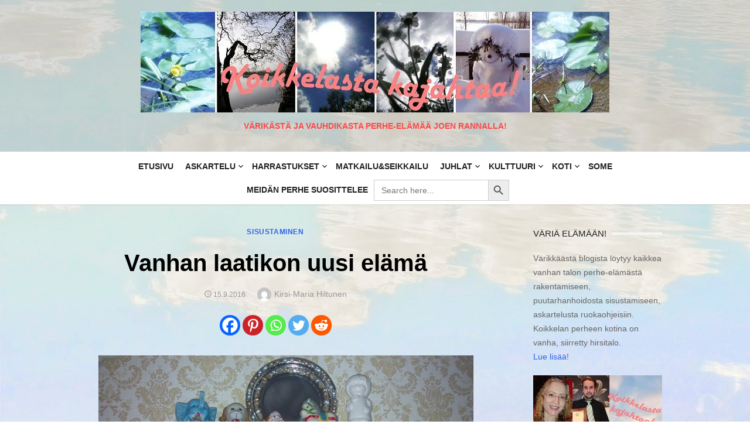

--- FILE ---
content_type: text/html; charset=UTF-8
request_url: http://www.koikkelastakajahtaa.fi/2016/09/vanhan-laatikon-uusi-elama.html
body_size: 19550
content:
<!DOCTYPE html><html lang="fi"><head><meta charset="UTF-8"><meta name="viewport" content="width=device-width, initial-scale=1"><link rel="profile" href="http://gmpg.org/xfn/11"><link rel="pingback" href="http://www.koikkelastakajahtaa.fi/xmlrpc.php"><meta name='robots' content='index, follow, max-image-preview:large, max-snippet:-1, max-video-preview:-1' /><link media="all" href="http://www.koikkelastakajahtaa.fi/wp-content/cache/autoptimize/css/autoptimize_b0a2c67c318d3165d28cc40f35c3b59c.css" rel="stylesheet"><title>Vanhan laatikon uusi elämä - Koikkelasta kajahtaa!</title><link rel="canonical" href="http://www.koikkelastakajahtaa.fi/2016/09/vanhan-laatikon-uusi-elama.html" /><meta property="og:locale" content="fi_FI" /><meta property="og:type" content="article" /><meta property="og:title" content="Vanhan laatikon uusi elämä - Koikkelasta kajahtaa!" /><meta property="og:description" content="Pihallamme seisovan vanhan navetan perukoilta löytyi laatikko, johon ei löydy sopivaa kaapistoa. Laatikko oli kaunis ja siinä oli jänniä pieniä lokeroita, joten ajattelin tehdä siitä [&hellip;] Read More" /><meta property="og:url" content="http://www.koikkelastakajahtaa.fi/2016/09/vanhan-laatikon-uusi-elama.html" /><meta property="og:site_name" content="Koikkelasta kajahtaa!" /><meta property="article:published_time" content="2016-09-15T13:51:00+00:00" /><meta property="article:modified_time" content="2018-10-03T11:30:13+00:00" /><meta property="og:image" content="http://www.koikkelastakajahtaa.fi/wp-content/uploads/2018/07/Roosan_hylly2.jpg" /><meta property="og:image:width" content="955" /><meta property="og:image:height" content="615" /><meta property="og:image:type" content="image/jpeg" /><meta name="author" content="Kirsi-Maria Hiltunen" /><meta name="twitter:card" content="summary_large_image" /><meta name="twitter:label1" content="Kirjoittanut" /><meta name="twitter:data1" content="Kirsi-Maria Hiltunen" /><meta name="twitter:label2" content="Arvioitu lukuaika" /><meta name="twitter:data2" content="2 minuuttia" /> <script type="application/ld+json" class="yoast-schema-graph">{"@context":"https://schema.org","@graph":[{"@type":"Article","@id":"http://www.koikkelastakajahtaa.fi/2016/09/vanhan-laatikon-uusi-elama.html#article","isPartOf":{"@id":"http://www.koikkelastakajahtaa.fi/2016/09/vanhan-laatikon-uusi-elama.html"},"author":{"name":"Kirsi-Maria Hiltunen","@id":"http://www.koikkelastakajahtaa.fi/#/schema/person/65c61f59a00be5de941e4253837354ab"},"headline":"Vanhan laatikon uusi elämä","datePublished":"2016-09-15T13:51:00+00:00","dateModified":"2018-10-03T11:30:13+00:00","mainEntityOfPage":{"@id":"http://www.koikkelastakajahtaa.fi/2016/09/vanhan-laatikon-uusi-elama.html"},"wordCount":432,"commentCount":0,"publisher":{"@id":"http://www.koikkelastakajahtaa.fi/#/schema/person/65c61f59a00be5de941e4253837354ab"},"image":{"@id":"http://www.koikkelastakajahtaa.fi/2016/09/vanhan-laatikon-uusi-elama.html#primaryimage"},"thumbnailUrl":"http://www.koikkelastakajahtaa.fi/wp-content/uploads/2018/07/Roosan_hylly2.jpg","keywords":["itse tehdyt maalit jne.","lasten huone","vanhan uusi käyttö","wanha"],"articleSection":["sisustaminen"],"inLanguage":"fi","potentialAction":[{"@type":"CommentAction","name":"Comment","target":["http://www.koikkelastakajahtaa.fi/2016/09/vanhan-laatikon-uusi-elama.html#respond"]}]},{"@type":"WebPage","@id":"http://www.koikkelastakajahtaa.fi/2016/09/vanhan-laatikon-uusi-elama.html","url":"http://www.koikkelastakajahtaa.fi/2016/09/vanhan-laatikon-uusi-elama.html","name":"Vanhan laatikon uusi elämä - Koikkelasta kajahtaa!","isPartOf":{"@id":"http://www.koikkelastakajahtaa.fi/#website"},"primaryImageOfPage":{"@id":"http://www.koikkelastakajahtaa.fi/2016/09/vanhan-laatikon-uusi-elama.html#primaryimage"},"image":{"@id":"http://www.koikkelastakajahtaa.fi/2016/09/vanhan-laatikon-uusi-elama.html#primaryimage"},"thumbnailUrl":"http://www.koikkelastakajahtaa.fi/wp-content/uploads/2018/07/Roosan_hylly2.jpg","datePublished":"2016-09-15T13:51:00+00:00","dateModified":"2018-10-03T11:30:13+00:00","breadcrumb":{"@id":"http://www.koikkelastakajahtaa.fi/2016/09/vanhan-laatikon-uusi-elama.html#breadcrumb"},"inLanguage":"fi","potentialAction":[{"@type":"ReadAction","target":["http://www.koikkelastakajahtaa.fi/2016/09/vanhan-laatikon-uusi-elama.html"]}]},{"@type":"ImageObject","inLanguage":"fi","@id":"http://www.koikkelastakajahtaa.fi/2016/09/vanhan-laatikon-uusi-elama.html#primaryimage","url":"http://www.koikkelastakajahtaa.fi/wp-content/uploads/2018/07/Roosan_hylly2.jpg","contentUrl":"http://www.koikkelastakajahtaa.fi/wp-content/uploads/2018/07/Roosan_hylly2.jpg","width":955,"height":615,"caption":"Tee vanhasta laatikosta pieni hylly."},{"@type":"BreadcrumbList","@id":"http://www.koikkelastakajahtaa.fi/2016/09/vanhan-laatikon-uusi-elama.html#breadcrumb","itemListElement":[{"@type":"ListItem","position":1,"name":"Home","item":"http://www.koikkelastakajahtaa.fi/"},{"@type":"ListItem","position":2,"name":"Vanhan laatikon uusi elämä"}]},{"@type":"WebSite","@id":"http://www.koikkelastakajahtaa.fi/#website","url":"http://www.koikkelastakajahtaa.fi/","name":"Koikkelasta kajahtaa!","description":"Värikästä ja vauhdikasta perhe-elämää joen rannalla!","publisher":{"@id":"http://www.koikkelastakajahtaa.fi/#/schema/person/65c61f59a00be5de941e4253837354ab"},"potentialAction":[{"@type":"SearchAction","target":{"@type":"EntryPoint","urlTemplate":"http://www.koikkelastakajahtaa.fi/?s={search_term_string}"},"query-input":{"@type":"PropertyValueSpecification","valueRequired":true,"valueName":"search_term_string"}}],"inLanguage":"fi"},{"@type":["Person","Organization"],"@id":"http://www.koikkelastakajahtaa.fi/#/schema/person/65c61f59a00be5de941e4253837354ab","name":"Kirsi-Maria Hiltunen","image":{"@type":"ImageObject","inLanguage":"fi","@id":"http://www.koikkelastakajahtaa.fi/#/schema/person/image/","url":"http://www.koikkelastakajahtaa.fi/wp-content/uploads/2019/06/Kiiki-kasvokuva-V2_N5A2155-HLPfi.jpg","contentUrl":"http://www.koikkelastakajahtaa.fi/wp-content/uploads/2019/06/Kiiki-kasvokuva-V2_N5A2155-HLPfi.jpg","width":474,"height":608,"caption":"Kirsi-Maria Hiltunen"},"logo":{"@id":"http://www.koikkelastakajahtaa.fi/#/schema/person/image/"},"sameAs":["http://www.koikkela.fi"]}]}</script> <link href='https://fonts.gstatic.com' crossorigin rel='preconnect' /><link rel="alternate" type="application/rss+xml" title="Koikkelasta kajahtaa! &raquo; syöte" href="http://www.koikkelastakajahtaa.fi/feed" /><link rel="alternate" type="application/rss+xml" title="Koikkelasta kajahtaa! &raquo; kommenttien syöte" href="http://www.koikkelastakajahtaa.fi/comments/feed" /> <script type="text/javascript" id="wpp-js" src="http://www.koikkelastakajahtaa.fi/wp-content/plugins/wordpress-popular-posts/assets/js/wpp.min.js?ver=7.3.6" data-sampling="0" data-sampling-rate="100" data-api-url="http://www.koikkelastakajahtaa.fi/wp-json/wordpress-popular-posts" data-post-id="305" data-token="019167b06a" data-lang="0" data-debug="0"></script> <link rel="alternate" type="application/rss+xml" title="Koikkelasta kajahtaa! &raquo; Vanhan laatikon uusi elämä kommenttien syöte" href="http://www.koikkelastakajahtaa.fi/2016/09/vanhan-laatikon-uusi-elama.html/feed" /><link rel="alternate" title="oEmbed (JSON)" type="application/json+oembed" href="http://www.koikkelastakajahtaa.fi/wp-json/oembed/1.0/embed?url=http%3A%2F%2Fwww.koikkelastakajahtaa.fi%2F2016%2F09%2Fvanhan-laatikon-uusi-elama.html" /><link rel="alternate" title="oEmbed (XML)" type="text/xml+oembed" href="http://www.koikkelastakajahtaa.fi/wp-json/oembed/1.0/embed?url=http%3A%2F%2Fwww.koikkelastakajahtaa.fi%2F2016%2F09%2Fvanhan-laatikon-uusi-elama.html&#038;format=xml" /><link rel='stylesheet' id='type-material-icons-css' href='https://fonts.googleapis.com/icon?family=Material+Icons&#038;display=swap' type='text/css' media='all' /> <script type="text/javascript" async='async' src="http://www.koikkelastakajahtaa.fi/wp-includes/js/jquery/jquery.min.js" id="jquery-core-js"></script> <script type="text/javascript" id="twb-global-js-extra">var twb = {"nonce":"c6c4a74c64","ajax_url":"http://www.koikkelastakajahtaa.fi/wp-admin/admin-ajax.php","plugin_url":"http://www.koikkelastakajahtaa.fi/wp-content/plugins/wd-facebook-feed/booster","href":"http://www.koikkelastakajahtaa.fi/wp-admin/admin.php?page=twb_facebook-feed"};
var twb = {"nonce":"c6c4a74c64","ajax_url":"http://www.koikkelastakajahtaa.fi/wp-admin/admin-ajax.php","plugin_url":"http://www.koikkelastakajahtaa.fi/wp-content/plugins/wd-facebook-feed/booster","href":"http://www.koikkelastakajahtaa.fi/wp-admin/admin.php?page=twb_facebook-feed"};
//# sourceURL=twb-global-js-extra</script> <script type="text/javascript" id="ffwd_cache-js-extra">var ffwd_cache = {"ajax_url":"http://www.koikkelastakajahtaa.fi/wp-admin/admin-ajax.php","update_data":"[{\"id\":\"2\",\"name\":\"Koikkelasta kajahtaa!\",\"page_access_token\":\"EAAGgZARDXC3MBAAR8X6hxZCykvW5vTccyv5ckIQU5Wlh47jP8A1lYnlgGoKBGxFY3AAumrZCdwgyBWY5nFFZCdjgbLbFDUSIE3NydSZCgk3MEMmJXgOmzAHqdfKFlKu7XVnFL5xCZCe6zZBZBLOB00QG6XobZAGU8wYFeOkrEubSU1qvD7ZBkKZAbRQ\",\"type\":\"page\",\"content_type\":\"timeline\",\"content\":\"statuses,photos,videos,links\",\"content_url\":\"https:\\/\\/www.facebook.com\\/Koikkelasta kajahtaa-544829815706456\\/\",\"timeline_type\":\"posts\",\"from\":\"544829815706456\",\"limit\":\"3\",\"app_id\":\"\",\"app_secret\":\"\",\"exist_access\":\"1\",\"access_token\":\"EAAGgZARDXC3MBAFAPBRuZCfNc5pPwDeMKZBmA2rrkVzumyo02XJH3qYZCyRF5pp6jIWVmixwEPBxevkK7TSCgtQTEPWIxZBRxXpcd8HEEBWDlzbZC7gsZB5NKZCZB1ZAPR6V5WgeaxToM5xZARRHb9ES0IfVFLYKdqzTgPh8VfQ34t8sMwBZACM5pZBtF\",\"order\":\"1\",\"published\":\"1\",\"update_mode\":\"keep_old\",\"fb_view_type\":\"blog_style\",\"theme\":\"1\",\"masonry_hor_ver\":\"vertical\",\"image_max_columns\":\"5\",\"thumb_width\":\"200\",\"thumb_height\":\"150\",\"thumb_comments\":\"1\",\"thumb_likes\":\"1\",\"thumb_name\":\"1\",\"blog_style_width\":\"700\",\"blog_style_height\":\"\",\"blog_style_view_type\":\"1\",\"blog_style_comments\":\"1\",\"blog_style_likes\":\"1\",\"blog_style_message_desc\":\"1\",\"blog_style_shares\":\"1\",\"blog_style_shares_butt\":\"0\",\"blog_style_facebook\":\"0\",\"blog_style_twitter\":\"0\",\"blog_style_google\":\"0\",\"blog_style_author\":\"1\",\"blog_style_name\":\"1\",\"blog_style_place_name\":\"1\",\"fb_name\":\"0\",\"fb_plugin\":\"0\",\"album_max_columns\":\"5\",\"album_title\":\"show\",\"album_thumb_width\":\"200\",\"album_thumb_height\":\"150\",\"album_image_max_columns\":\"5\",\"album_image_thumb_width\":\"200\",\"album_image_thumb_height\":\"150\",\"pagination_type\":\"1\",\"objects_per_page\":\"3\",\"popup_fullscreen\":\"0\",\"popup_width\":\"800\",\"popup_height\":\"600\",\"popup_effect\":\"fade\",\"popup_autoplay\":\"0\",\"open_commentbox\":\"1\",\"popup_interval\":\"5\",\"popup_enable_filmstrip\":\"0\",\"popup_filmstrip_height\":\"70\",\"popup_comments\":\"1\",\"popup_likes\":\"1\",\"popup_shares\":\"1\",\"popup_author\":\"1\",\"popup_name\":\"1\",\"popup_place_name\":\"1\",\"popup_enable_ctrl_btn\":\"1\",\"popup_enable_fullscreen\":\"1\",\"popup_enable_info_btn\":\"0\",\"popup_message_desc\":\"1\",\"popup_enable_facebook\":\"0\",\"popup_enable_twitter\":\"0\",\"popup_enable_google\":\"0\",\"view_on_fb\":\"1\",\"post_text_length\":\"200\",\"event_street\":\"0\",\"event_city\":\"0\",\"event_country\":\"0\",\"event_zip\":\"0\",\"event_map\":\"0\",\"event_date\":\"0\",\"event_desp_length\":\"0\",\"comments_replies\":\"1\",\"comments_filter\":\"toplevel\",\"comments_order\":\"chronological\",\"page_plugin_pos\":\"bottom\",\"page_plugin_fans\":\"1\",\"page_plugin_cover\":\"1\",\"page_plugin_header\":\"0\",\"page_plugin_width\":\"380\",\"image_onclick_action\":\"facebook\",\"event_order\":\"0\",\"upcoming_events\":\"0\",\"fb_page_id\":\"544829815706456\",\"data_count\":\"350\"}]","need_update":"false"};
//# sourceURL=ffwd_cache-js-extra</script> <script type="text/javascript" id="ffwd_frontend-js-extra">var ffwd_frontend_text = {"comment_reply":"Reply","view":"View","more_comments":"more comments","year":"year","years":"years","hour":"hour","hours":"hours","months":"months","month":"month","weeks":"weeks","week":"week","days":"days","day":"day","minutes":"minutes","minute":"minute","seconds":"seconds","second":"second","ago":"ago","ajax_url":"http://www.koikkelastakajahtaa.fi/wp-admin/admin-ajax.php","and":"and","others":"others"};
//# sourceURL=ffwd_frontend-js-extra</script> <script type="text/javascript" id="ffwd_gallery_box-js-extra">var ffwd_objectL10n = {"ffwd_field_required":"field is required.","ffwd_mail_validation":"This is not a valid email address.","ffwd_search_result":"There are no images matching your search."};
//# sourceURL=ffwd_gallery_box-js-extra</script> <script type="text/javascript" id="__ytprefs__-js-extra">var _EPYT_ = {"ajaxurl":"http://www.koikkelastakajahtaa.fi/wp-admin/admin-ajax.php","security":"19dade50b9","gallery_scrolloffset":"20","eppathtoscripts":"http://www.koikkelastakajahtaa.fi/wp-content/plugins/youtube-embed-plus/scripts/","eppath":"http://www.koikkelastakajahtaa.fi/wp-content/plugins/youtube-embed-plus/","epresponsiveselector":"[\"iframe.__youtube_prefs_widget__\"]","epdovol":"1","version":"14.2.3.2","evselector":"iframe.__youtube_prefs__[src], iframe[src*=\"youtube.com/embed/\"], iframe[src*=\"youtube-nocookie.com/embed/\"]","ajax_compat":"","maxres_facade":"eager","ytapi_load":"light","pause_others":"","stopMobileBuffer":"1","facade_mode":"","not_live_on_channel":""};
//# sourceURL=__ytprefs__-js-extra</script> <link rel="https://api.w.org/" href="http://www.koikkelastakajahtaa.fi/wp-json/" /><link rel="alternate" title="JSON" type="application/json" href="http://www.koikkelastakajahtaa.fi/wp-json/wp/v2/posts/305" /><link rel="EditURI" type="application/rsd+xml" title="RSD" href="http://www.koikkelastakajahtaa.fi/xmlrpc.php?rsd" /><meta name="generator" content="WordPress 6.9" /><link rel='shortlink' href='http://www.koikkelastakajahtaa.fi/?p=305' /> <script async src="//pagead2.googlesyndication.com/pagead/js/adsbygoogle.js"></script> <script>(adsbygoogle = window.adsbygoogle || []).push({
          google_ad_client: "ca-pub-3273930681090100",
          enable_page_level_ads: true
     });</script>  <script async src="https://www.googletagmanager.com/gtag/js?id=UA-85184101-1"></script> <script>window.dataLayer = window.dataLayer || [];
  function gtag(){dataLayer.push(arguments);}
  gtag('js', new Date());

  gtag('config', 'UA-85184101-1');</script> <style type="text/css" id="custom-background-css">body.custom-background { background-image: url("http://www.koikkelastakajahtaa.fi/wp-content/uploads/2018/07/pilvet-taustalle_mini.jpg"); background-position: left top; background-size: cover; background-repeat: no-repeat; background-attachment: fixed; }</style><link rel="icon" href="http://www.koikkelastakajahtaa.fi/wp-content/uploads/2018/07/cropped-Koikkelasta_kajahtaa_favicon5-32x32.jpg" sizes="32x32" /><link rel="icon" href="http://www.koikkelastakajahtaa.fi/wp-content/uploads/2018/07/cropped-Koikkelasta_kajahtaa_favicon5-192x192.jpg" sizes="192x192" /><link rel="apple-touch-icon" href="http://www.koikkelastakajahtaa.fi/wp-content/uploads/2018/07/cropped-Koikkelasta_kajahtaa_favicon5-180x180.jpg" /><meta name="msapplication-TileImage" content="http://www.koikkelastakajahtaa.fi/wp-content/uploads/2018/07/cropped-Koikkelasta_kajahtaa_favicon5-270x270.jpg" /></head><body class="wp-singular post-template-default single single-post postid-305 single-format-standard custom-background wp-custom-logo wp-embed-responsive wp-theme-type type header-layout1 fimg-classic content-sidebar" > <a class="skip-link screen-reader-text" href="#content">Skip to content</a><div id="page" class="site"><div class="mobile-navbar clear"><div id="menu-toggle" on="tap:AMP.setState({ampmenu: !ampmenu})" class="menu-toggle" title="Menu"> <span class="button-toggle"></span></div></div><div id="mobile-sidebar" [class]="ampmenu ? 'mobile-sidebar toggled-on' : 'mobile-sidebar'"  class="mobile-sidebar"><nav id="mobile-navigation" class="main-navigation mobile-navigation" aria-label="Mobile Menu"><ul id="mobile-menu" class="main-menu mobile-menu"><li id="menu-item-67" class="menu-item menu-item-type-post_type menu-item-object-page menu-item-home menu-item-67"><a href="http://www.koikkelastakajahtaa.fi/">Etusivu</a></li><li id="menu-item-49" class="menu-item menu-item-type-post_type menu-item-object-page menu-item-has-children menu-item-49"><a href="http://www.koikkelastakajahtaa.fi/askartelu">Askartelu</a><button class="dropdown-toggle" aria-expanded="false"><span class="screen-reader-text">Show sub menu</span></button><ul class="sub-menu"><li id="menu-item-1863" class="menu-item menu-item-type-post_type menu-item-object-page menu-item-1863"><a href="http://www.koikkelastakajahtaa.fi/askartelu/halloween-askartelu">Halloween-askartelu</a></li><li id="menu-item-1858" class="menu-item menu-item-type-post_type menu-item-object-page menu-item-1858"><a href="http://www.koikkelastakajahtaa.fi/askartelu/jouluaskartelu">Jouluaskartelu</a></li><li id="menu-item-3081" class="menu-item menu-item-type-post_type menu-item-object-page menu-item-3081"><a href="http://www.koikkelastakajahtaa.fi/askartelu/kierratysaskartelu">Kierrätysaskartelu</a></li><li id="menu-item-1859" class="menu-item menu-item-type-post_type menu-item-object-page menu-item-1859"><a href="http://www.koikkelastakajahtaa.fi/askartelu/paasiaisaskartelu">Pääsiäisaskartelu</a></li></ul></li><li id="menu-item-47" class="menu-item menu-item-type-post_type menu-item-object-page menu-item-has-children menu-item-47"><a href="http://www.koikkelastakajahtaa.fi/harrastukset">Harrastukset</a><button class="dropdown-toggle" aria-expanded="false"><span class="screen-reader-text">Show sub menu</span></button><ul class="sub-menu"><li id="menu-item-1846" class="menu-item menu-item-type-post_type menu-item-object-page menu-item-1846"><a href="http://www.koikkelastakajahtaa.fi/harrastukset/karting">Karting</a></li><li id="menu-item-561" class="menu-item menu-item-type-post_type menu-item-object-page menu-item-561"><a href="http://www.koikkelastakajahtaa.fi/lasten-kanssa/leikit">Leikit</a></li><li id="menu-item-1847" class="menu-item menu-item-type-post_type menu-item-object-page menu-item-1847"><a href="http://www.koikkelastakajahtaa.fi/harrastukset/taekwon-do">Taekwon-Do</a></li><li id="menu-item-2682" class="menu-item menu-item-type-post_type menu-item-object-page menu-item-2682"><a href="http://www.koikkelastakajahtaa.fi/harrastukset/talviliikunta-laskettelu-luistelu-maenlasku-jne">Talviliikunta: laskettelu, luistelu, mäenlasku jne.</a></li><li id="menu-item-1833" class="menu-item menu-item-type-post_type menu-item-object-page menu-item-1833"><a href="http://www.koikkelastakajahtaa.fi/lasten-kanssa/vuodenajat-lasten-kanssa">Vuodenajat lasten kanssa</a></li></ul></li><li id="menu-item-48" class="menu-item menu-item-type-post_type menu-item-object-page menu-item-48"><a href="http://www.koikkelastakajahtaa.fi/matkailuseikkailu">Matkailu&#038;seikkailu</a></li><li id="menu-item-50" class="menu-item menu-item-type-post_type menu-item-object-page menu-item-has-children menu-item-50"><a href="http://www.koikkelastakajahtaa.fi/juhlat">Juhlat</a><button class="dropdown-toggle" aria-expanded="false"><span class="screen-reader-text">Show sub menu</span></button><ul class="sub-menu"><li id="menu-item-547" class="menu-item menu-item-type-post_type menu-item-object-page menu-item-547"><a href="http://www.koikkelastakajahtaa.fi/juhlat/isanpaiva">Isänpäivä</a></li><li id="menu-item-2681" class="menu-item menu-item-type-post_type menu-item-object-page menu-item-2681"><a href="http://www.koikkelastakajahtaa.fi/juhlat/itsenaisyyspaiva">Itsenäisyyspäivä</a></li><li id="menu-item-524" class="menu-item menu-item-type-post_type menu-item-object-page menu-item-524"><a href="http://www.koikkelastakajahtaa.fi/juhlat/joulu">Joulu</a></li><li id="menu-item-545" class="menu-item menu-item-type-post_type menu-item-object-page menu-item-545"><a href="http://www.koikkelastakajahtaa.fi/juhlat/lahjavinkit">Lahjavinkit</a></li><li id="menu-item-525" class="menu-item menu-item-type-post_type menu-item-object-page menu-item-525"><a href="http://www.koikkelastakajahtaa.fi/juhlat/naamiaisethalloween">Naamiaiset&#038;halloween</a></li><li id="menu-item-535" class="menu-item menu-item-type-post_type menu-item-object-page menu-item-535"><a href="http://www.koikkelastakajahtaa.fi/juhlat/paasiainen">Pääsiäinen</a></li><li id="menu-item-548" class="menu-item menu-item-type-post_type menu-item-object-page menu-item-548"><a href="http://www.koikkelastakajahtaa.fi/juhlat/syntymapaivat">Syntymäpäivät</a></li><li id="menu-item-1840" class="menu-item menu-item-type-post_type menu-item-object-page menu-item-1840"><a href="http://www.koikkelastakajahtaa.fi/juhlat/vappu">Vappu</a></li><li id="menu-item-1839" class="menu-item menu-item-type-post_type menu-item-object-page menu-item-1839"><a href="http://www.koikkelastakajahtaa.fi/juhlat/ystavanpaiva">Ystävänpäivä</a></li><li id="menu-item-546" class="menu-item menu-item-type-post_type menu-item-object-page menu-item-546"><a href="http://www.koikkelastakajahtaa.fi/juhlat/aitienpaiva">Äitienpäivä</a></li></ul></li><li id="menu-item-1823" class="menu-item menu-item-type-post_type menu-item-object-page menu-item-has-children menu-item-1823"><a href="http://www.koikkelastakajahtaa.fi/kulttuuri">Kulttuuri</a><button class="dropdown-toggle" aria-expanded="false"><span class="screen-reader-text">Show sub menu</span></button><ul class="sub-menu"><li id="menu-item-2286" class="menu-item menu-item-type-post_type menu-item-object-page menu-item-2286"><a href="http://www.koikkelastakajahtaa.fi/kulttuuri/elokuvat-ja-nayttelyt">Elokuvat ja näyttelyt</a></li><li id="menu-item-2285" class="menu-item menu-item-type-post_type menu-item-object-page menu-item-2285"><a href="http://www.koikkelastakajahtaa.fi/kulttuuri/kirjat">Kirjat</a></li><li id="menu-item-2293" class="menu-item menu-item-type-post_type menu-item-object-page menu-item-2293"><a href="http://www.koikkelastakajahtaa.fi/kulttuuri/nahtavyydet">Nähtävyydet</a></li><li id="menu-item-2859" class="menu-item menu-item-type-post_type menu-item-object-page menu-item-2859"><a href="http://www.koikkelastakajahtaa.fi/kulttuuri/perinteet">Perinteet</a></li><li id="menu-item-2287" class="menu-item menu-item-type-post_type menu-item-object-page menu-item-2287"><a href="http://www.koikkelastakajahtaa.fi/kulttuuri/runous-runot">Runous / runot</a></li></ul></li><li id="menu-item-2973" class="menu-item menu-item-type-post_type menu-item-object-page menu-item-has-children menu-item-2973"><a href="http://www.koikkelastakajahtaa.fi/koti">Koti</a><button class="dropdown-toggle" aria-expanded="false"><span class="screen-reader-text">Show sub menu</span></button><ul class="sub-menu"><li id="menu-item-557" class="menu-item menu-item-type-post_type menu-item-object-page menu-item-557"><a href="http://www.koikkelastakajahtaa.fi/koti/sisustus">Sisustus</a></li><li id="menu-item-556" class="menu-item menu-item-type-post_type menu-item-object-page menu-item-556"><a href="http://www.koikkelastakajahtaa.fi/koti/rakentaminen">Rakentaminen</a></li><li id="menu-item-44" class="menu-item menu-item-type-post_type menu-item-object-page menu-item-44"><a href="http://www.koikkelastakajahtaa.fi/koti/puutarha">Puutarha</a></li><li id="menu-item-51" class="menu-item menu-item-type-post_type menu-item-object-page menu-item-51"><a href="http://www.koikkelastakajahtaa.fi/koti/leivonta-ruoka">Leivonta&#038;ruoka</a></li></ul></li><li id="menu-item-2714" class="menu-item menu-item-type-post_type menu-item-object-page menu-item-2714"><a href="http://www.koikkelastakajahtaa.fi/some">Some</a></li><li id="menu-item-3056" class="menu-item menu-item-type-post_type menu-item-object-page menu-item-3056"><a href="http://www.koikkelastakajahtaa.fi/meidan-perhe-suosittelee">Meidän perhe suosittelee</a></li><li class=" astm-search-menu is-menu default menu-item"><form  class="is-search-form is-form-style is-form-style-3 is-form-id-0 " action="http://www.koikkelastakajahtaa.fi/" method="get" role="search" ><label for="is-search-input-0"><span class="is-screen-reader-text">Search for:</span><input  type="search" id="is-search-input-0" name="s" value="" class="is-search-input" placeholder="Search here..." autocomplete=off /></label><button type="submit" class="is-search-submit"><span class="is-screen-reader-text">Search Button</span><span class="is-search-icon"><svg focusable="false" aria-label="Search" xmlns="http://www.w3.org/2000/svg" viewBox="0 0 24 24" width="24px"><path d="M15.5 14h-.79l-.28-.27C15.41 12.59 16 11.11 16 9.5 16 5.91 13.09 3 9.5 3S3 5.91 3 9.5 5.91 16 9.5 16c1.61 0 3.09-.59 4.23-1.57l.27.28v.79l5 4.99L20.49 19l-4.99-5zm-6 0C7.01 14 5 11.99 5 9.5S7.01 5 9.5 5 14 7.01 14 9.5 11.99 14 9.5 14z"></path></svg></span></button></form></li></ul></nav></div><header id="masthead" class="site-header has-header-image" role="banner"><div class="site-title-centered"><div class="lazyload header-image" data-bg="http://www.koikkelastakajahtaa.fi/wp-content/uploads/2018/07/cropped-pilvet-taustalle_mini.jpg" style="background-image: url(data:image/svg+xml,%3Csvg%20xmlns=%22http://www.w3.org/2000/svg%22%20viewBox=%220%200%20500%20300%22%3E%3C/svg%3E)"><div class="header-image-container"><div class="site-branding"><p class="site-title site-logo"><a href="http://www.koikkelastakajahtaa.fi/" class="custom-logo-link" rel="home"><img width="800" height="172" src="http://www.koikkelastakajahtaa.fi/wp-content/uploads/2018/07/cropped-koikkelasta-kajahtaa-otsikkokuva-6_mini.jpg" class="custom-logo" alt="Koikkelasta kajahtaa!" decoding="async" fetchpriority="high" srcset="http://www.koikkelastakajahtaa.fi/wp-content/uploads/2018/07/cropped-koikkelasta-kajahtaa-otsikkokuva-6_mini.jpg 800w, http://www.koikkelastakajahtaa.fi/wp-content/uploads/2018/07/cropped-koikkelasta-kajahtaa-otsikkokuva-6_mini-300x65.jpg 300w, http://www.koikkelastakajahtaa.fi/wp-content/uploads/2018/07/cropped-koikkelasta-kajahtaa-otsikkokuva-6_mini-768x165.jpg 768w" sizes="(max-width: 800px) 100vw, 800px" /></a></p><p class="site-description">Värikästä ja vauhdikasta perhe-elämää joen rannalla!</p></div><nav class="social-links" aria-label="Social Menu"></nav></div></div><div class="main-navbar"><div class="container"><nav id="site-navigation" class="main-navigation" role="navigation" aria-label="Main Menu"><ul id="main-menu" class="main-menu"><li class="menu-item menu-item-type-post_type menu-item-object-page menu-item-home menu-item-67"><a href="http://www.koikkelastakajahtaa.fi/">Etusivu</a></li><li class="menu-item menu-item-type-post_type menu-item-object-page menu-item-has-children menu-item-49"><a href="http://www.koikkelastakajahtaa.fi/askartelu">Askartelu</a><ul class="sub-menu"><li class="menu-item menu-item-type-post_type menu-item-object-page menu-item-1863"><a href="http://www.koikkelastakajahtaa.fi/askartelu/halloween-askartelu">Halloween-askartelu</a></li><li class="menu-item menu-item-type-post_type menu-item-object-page menu-item-1858"><a href="http://www.koikkelastakajahtaa.fi/askartelu/jouluaskartelu">Jouluaskartelu</a></li><li class="menu-item menu-item-type-post_type menu-item-object-page menu-item-3081"><a href="http://www.koikkelastakajahtaa.fi/askartelu/kierratysaskartelu">Kierrätysaskartelu</a></li><li class="menu-item menu-item-type-post_type menu-item-object-page menu-item-1859"><a href="http://www.koikkelastakajahtaa.fi/askartelu/paasiaisaskartelu">Pääsiäisaskartelu</a></li></ul></li><li class="menu-item menu-item-type-post_type menu-item-object-page menu-item-has-children menu-item-47"><a href="http://www.koikkelastakajahtaa.fi/harrastukset">Harrastukset</a><ul class="sub-menu"><li class="menu-item menu-item-type-post_type menu-item-object-page menu-item-1846"><a href="http://www.koikkelastakajahtaa.fi/harrastukset/karting">Karting</a></li><li class="menu-item menu-item-type-post_type menu-item-object-page menu-item-561"><a href="http://www.koikkelastakajahtaa.fi/lasten-kanssa/leikit">Leikit</a></li><li class="menu-item menu-item-type-post_type menu-item-object-page menu-item-1847"><a href="http://www.koikkelastakajahtaa.fi/harrastukset/taekwon-do">Taekwon-Do</a></li><li class="menu-item menu-item-type-post_type menu-item-object-page menu-item-2682"><a href="http://www.koikkelastakajahtaa.fi/harrastukset/talviliikunta-laskettelu-luistelu-maenlasku-jne">Talviliikunta: laskettelu, luistelu, mäenlasku jne.</a></li><li class="menu-item menu-item-type-post_type menu-item-object-page menu-item-1833"><a href="http://www.koikkelastakajahtaa.fi/lasten-kanssa/vuodenajat-lasten-kanssa">Vuodenajat lasten kanssa</a></li></ul></li><li class="menu-item menu-item-type-post_type menu-item-object-page menu-item-48"><a href="http://www.koikkelastakajahtaa.fi/matkailuseikkailu">Matkailu&#038;seikkailu</a></li><li class="menu-item menu-item-type-post_type menu-item-object-page menu-item-has-children menu-item-50"><a href="http://www.koikkelastakajahtaa.fi/juhlat">Juhlat</a><ul class="sub-menu"><li class="menu-item menu-item-type-post_type menu-item-object-page menu-item-547"><a href="http://www.koikkelastakajahtaa.fi/juhlat/isanpaiva">Isänpäivä</a></li><li class="menu-item menu-item-type-post_type menu-item-object-page menu-item-2681"><a href="http://www.koikkelastakajahtaa.fi/juhlat/itsenaisyyspaiva">Itsenäisyyspäivä</a></li><li class="menu-item menu-item-type-post_type menu-item-object-page menu-item-524"><a href="http://www.koikkelastakajahtaa.fi/juhlat/joulu">Joulu</a></li><li class="menu-item menu-item-type-post_type menu-item-object-page menu-item-545"><a href="http://www.koikkelastakajahtaa.fi/juhlat/lahjavinkit">Lahjavinkit</a></li><li class="menu-item menu-item-type-post_type menu-item-object-page menu-item-525"><a href="http://www.koikkelastakajahtaa.fi/juhlat/naamiaisethalloween">Naamiaiset&#038;halloween</a></li><li class="menu-item menu-item-type-post_type menu-item-object-page menu-item-535"><a href="http://www.koikkelastakajahtaa.fi/juhlat/paasiainen">Pääsiäinen</a></li><li class="menu-item menu-item-type-post_type menu-item-object-page menu-item-548"><a href="http://www.koikkelastakajahtaa.fi/juhlat/syntymapaivat">Syntymäpäivät</a></li><li class="menu-item menu-item-type-post_type menu-item-object-page menu-item-1840"><a href="http://www.koikkelastakajahtaa.fi/juhlat/vappu">Vappu</a></li><li class="menu-item menu-item-type-post_type menu-item-object-page menu-item-1839"><a href="http://www.koikkelastakajahtaa.fi/juhlat/ystavanpaiva">Ystävänpäivä</a></li><li class="menu-item menu-item-type-post_type menu-item-object-page menu-item-546"><a href="http://www.koikkelastakajahtaa.fi/juhlat/aitienpaiva">Äitienpäivä</a></li></ul></li><li class="menu-item menu-item-type-post_type menu-item-object-page menu-item-has-children menu-item-1823"><a href="http://www.koikkelastakajahtaa.fi/kulttuuri">Kulttuuri</a><ul class="sub-menu"><li class="menu-item menu-item-type-post_type menu-item-object-page menu-item-2286"><a href="http://www.koikkelastakajahtaa.fi/kulttuuri/elokuvat-ja-nayttelyt">Elokuvat ja näyttelyt</a></li><li class="menu-item menu-item-type-post_type menu-item-object-page menu-item-2285"><a href="http://www.koikkelastakajahtaa.fi/kulttuuri/kirjat">Kirjat</a></li><li class="menu-item menu-item-type-post_type menu-item-object-page menu-item-2293"><a href="http://www.koikkelastakajahtaa.fi/kulttuuri/nahtavyydet">Nähtävyydet</a></li><li class="menu-item menu-item-type-post_type menu-item-object-page menu-item-2859"><a href="http://www.koikkelastakajahtaa.fi/kulttuuri/perinteet">Perinteet</a></li><li class="menu-item menu-item-type-post_type menu-item-object-page menu-item-2287"><a href="http://www.koikkelastakajahtaa.fi/kulttuuri/runous-runot">Runous / runot</a></li></ul></li><li class="menu-item menu-item-type-post_type menu-item-object-page menu-item-has-children menu-item-2973"><a href="http://www.koikkelastakajahtaa.fi/koti">Koti</a><ul class="sub-menu"><li class="menu-item menu-item-type-post_type menu-item-object-page menu-item-557"><a href="http://www.koikkelastakajahtaa.fi/koti/sisustus">Sisustus</a></li><li class="menu-item menu-item-type-post_type menu-item-object-page menu-item-556"><a href="http://www.koikkelastakajahtaa.fi/koti/rakentaminen">Rakentaminen</a></li><li class="menu-item menu-item-type-post_type menu-item-object-page menu-item-44"><a href="http://www.koikkelastakajahtaa.fi/koti/puutarha">Puutarha</a></li><li class="menu-item menu-item-type-post_type menu-item-object-page menu-item-51"><a href="http://www.koikkelastakajahtaa.fi/koti/leivonta-ruoka">Leivonta&#038;ruoka</a></li></ul></li><li class="menu-item menu-item-type-post_type menu-item-object-page menu-item-2714"><a href="http://www.koikkelastakajahtaa.fi/some">Some</a></li><li class="menu-item menu-item-type-post_type menu-item-object-page menu-item-3056"><a href="http://www.koikkelastakajahtaa.fi/meidan-perhe-suosittelee">Meidän perhe suosittelee</a></li><li class=" astm-search-menu is-menu default menu-item"><form  class="is-search-form is-form-style is-form-style-3 is-form-id-0 " action="http://www.koikkelastakajahtaa.fi/" method="get" role="search" ><label for="is-search-input-0"><span class="is-screen-reader-text">Search for:</span><input  type="search" id="is-search-input-0" name="s" value="" class="is-search-input" placeholder="Search here..." autocomplete=off /></label><button type="submit" class="is-search-submit"><span class="is-screen-reader-text">Search Button</span><span class="is-search-icon"><svg focusable="false" aria-label="Search" xmlns="http://www.w3.org/2000/svg" viewBox="0 0 24 24" width="24px"><path d="M15.5 14h-.79l-.28-.27C15.41 12.59 16 11.11 16 9.5 16 5.91 13.09 3 9.5 3S3 5.91 3 9.5 5.91 16 9.5 16c1.61 0 3.09-.59 4.23-1.57l.27.28v.79l5 4.99L20.49 19l-4.99-5zm-6 0C7.01 14 5 11.99 5 9.5S7.01 5 9.5 5 14 7.01 14 9.5 11.99 14 9.5 14z"></path></svg></span></button></form></li></ul></nav></div></div></div></header><div id="content" class="site-content"><div class="container"><div class="inside"><div id="primary" class="content-area"><main id="main" class="site-main" role="main"><article id="post-305" class="post-305 post type-post status-publish format-standard has-post-thumbnail hentry category-sisustaminen tag-itse-tehdyt-maalit-jne tag-lasten-huone tag-vanhan-uusi-kaytto tag-wanha"><header class="entry-header"><div class="entry-meta entry-category"> <span class="cat-links"><a href="http://www.koikkelastakajahtaa.fi/category/sisustaminen" rel="category tag">sisustaminen</a></span></div><h1 class="entry-title"><span>Vanhan laatikon uusi elämä</span></h1><div class="entry-meta"> <span class="posted-on"><span class="screen-reader-text">Posted on</span><a href="http://www.koikkelastakajahtaa.fi/2016/09/vanhan-laatikon-uusi-elama.html" rel="bookmark"><time class="entry-date published" datetime="2016-09-15T16:51:00+03:00">15.9.2016</time><time class="updated" datetime="2018-10-03T14:30:13+03:00">3.10.2018</time></a></span><span class="byline"><span class="author vcard"><noscript><img alt='' src='https://secure.gravatar.com/avatar/5f2464e64c7411539d05e4b2d2e6f7bdb58a56b2f8f3925d63e137471a90bf3e?s=24&#038;d=mm&#038;r=g' srcset='https://secure.gravatar.com/avatar/5f2464e64c7411539d05e4b2d2e6f7bdb58a56b2f8f3925d63e137471a90bf3e?s=48&#038;d=mm&#038;r=g 2x' class='avatar avatar-24 photo' height='24' width='24' decoding='async'/></noscript><img alt='' src='data:image/svg+xml,%3Csvg%20xmlns=%22http://www.w3.org/2000/svg%22%20viewBox=%220%200%2024%2024%22%3E%3C/svg%3E' data-src='https://secure.gravatar.com/avatar/5f2464e64c7411539d05e4b2d2e6f7bdb58a56b2f8f3925d63e137471a90bf3e?s=24&#038;d=mm&#038;r=g' data-srcset='https://secure.gravatar.com/avatar/5f2464e64c7411539d05e4b2d2e6f7bdb58a56b2f8f3925d63e137471a90bf3e?s=48&#038;d=mm&#038;r=g 2x' class='lazyload avatar avatar-24 photo' height='24' width='24' decoding='async'/><span class="screen-reader-text">Author</span><a class="url fn n" href="http://www.koikkelastakajahtaa.fi/author/admin">Kirsi-Maria Hiltunen</a></span></span></div></header><div class="entry-content"><div class='heateorSssClear'></div><div  class='heateor_sss_sharing_container heateor_sss_horizontal_sharing' data-heateor-sss-href='http://www.koikkelastakajahtaa.fi/2016/09/vanhan-laatikon-uusi-elama.html'><div class='heateor_sss_sharing_title' style="font-weight:bold" ></div><div class="heateor_sss_sharing_ul"><a aria-label="Facebook" class="heateor_sss_facebook" href="https://www.facebook.com/sharer/sharer.php?u=http%3A%2F%2Fwww.koikkelastakajahtaa.fi%2F2016%2F09%2Fvanhan-laatikon-uusi-elama.html" title="Facebook" rel="nofollow noopener" target="_blank" style="font-size:32px!important;box-shadow:none;display:inline-block;vertical-align:middle"><span class="heateor_sss_svg" style="background-color:#0765FE;width:35px;height:35px;border-radius:999px;display:inline-block;opacity:1;float:left;font-size:32px;box-shadow:none;display:inline-block;font-size:16px;padding:0 4px;vertical-align:middle;background-repeat:repeat;overflow:hidden;padding:0;cursor:pointer;box-sizing:content-box"><svg style="display:block;border-radius:999px;" focusable="false" aria-hidden="true" xmlns="http://www.w3.org/2000/svg" width="100%" height="100%" viewBox="0 0 32 32"><path fill="#fff" d="M28 16c0-6.627-5.373-12-12-12S4 9.373 4 16c0 5.628 3.875 10.35 9.101 11.647v-7.98h-2.474V16H13.1v-1.58c0-4.085 1.849-5.978 5.859-5.978.76 0 2.072.15 2.608.298v3.325c-.283-.03-.775-.045-1.386-.045-1.967 0-2.728.745-2.728 2.683V16h3.92l-.673 3.667h-3.247v8.245C23.395 27.195 28 22.135 28 16Z"></path></svg></span></a><a aria-label="Pinterest" class="heateor_sss_button_pinterest" href="http://www.koikkelastakajahtaa.fi/2016/09/vanhan-laatikon-uusi-elama.html" onclick="event.preventDefault();javascript:void( (function() {var e=document.createElement('script' );e.setAttribute('type','text/javascript' );e.setAttribute('charset','UTF-8' );e.setAttribute('src','//assets.pinterest.com/js/pinmarklet.js?r='+Math.random()*99999999);document.body.appendChild(e)})());" title="Pinterest" rel="noopener" style="font-size:32px!important;box-shadow:none;display:inline-block;vertical-align:middle"><span class="heateor_sss_svg heateor_sss_s__default heateor_sss_s_pinterest" style="background-color:#cc2329;width:35px;height:35px;border-radius:999px;display:inline-block;opacity:1;float:left;font-size:32px;box-shadow:none;display:inline-block;font-size:16px;padding:0 4px;vertical-align:middle;background-repeat:repeat;overflow:hidden;padding:0;cursor:pointer;box-sizing:content-box"><svg style="display:block;border-radius:999px;" focusable="false" aria-hidden="true" xmlns="http://www.w3.org/2000/svg" width="100%" height="100%" viewBox="-2 -2 35 35"><path fill="#fff" d="M16.539 4.5c-6.277 0-9.442 4.5-9.442 8.253 0 2.272.86 4.293 2.705 5.046.303.125.574.005.662-.33.061-.231.205-.816.27-1.06.088-.331.053-.447-.191-.736-.532-.627-.873-1.439-.873-2.591 0-3.338 2.498-6.327 6.505-6.327 3.548 0 5.497 2.168 5.497 5.062 0 3.81-1.686 7.025-4.188 7.025-1.382 0-2.416-1.142-2.085-2.545.397-1.674 1.166-3.48 1.166-4.689 0-1.081-.581-1.983-1.782-1.983-1.413 0-2.548 1.462-2.548 3.419 0 1.247.421 2.091.421 2.091l-1.699 7.199c-.505 2.137-.076 4.755-.039 5.019.021.158.223.196.314.077.13-.17 1.813-2.247 2.384-4.324.162-.587.929-3.631.929-3.631.46.876 1.801 1.646 3.227 1.646 4.247 0 7.128-3.871 7.128-9.053.003-3.918-3.317-7.568-8.361-7.568z"/></svg></span></a><a aria-label="Whatsapp" class="heateor_sss_whatsapp" href="https://api.whatsapp.com/send?text=Vanhan%20laatikon%20uusi%20el%C3%A4m%C3%A4%20http%3A%2F%2Fwww.koikkelastakajahtaa.fi%2F2016%2F09%2Fvanhan-laatikon-uusi-elama.html" title="Whatsapp" rel="nofollow noopener" target="_blank" style="font-size:32px!important;box-shadow:none;display:inline-block;vertical-align:middle"><span class="heateor_sss_svg" style="background-color:#55eb4c;width:35px;height:35px;border-radius:999px;display:inline-block;opacity:1;float:left;font-size:32px;box-shadow:none;display:inline-block;font-size:16px;padding:0 4px;vertical-align:middle;background-repeat:repeat;overflow:hidden;padding:0;cursor:pointer;box-sizing:content-box"><svg style="display:block;border-radius:999px;" focusable="false" aria-hidden="true" xmlns="http://www.w3.org/2000/svg" width="100%" height="100%" viewBox="-6 -5 40 40"><path class="heateor_sss_svg_stroke heateor_sss_no_fill" stroke="#fff" stroke-width="2" fill="none" d="M 11.579798566743314 24.396926207859085 A 10 10 0 1 0 6.808479557110079 20.73576436351046"></path><path d="M 7 19 l -1 6 l 6 -1" class="heateor_sss_no_fill heateor_sss_svg_stroke" stroke="#fff" stroke-width="2" fill="none"></path><path d="M 10 10 q -1 8 8 11 c 5 -1 0 -6 -1 -3 q -4 -3 -5 -5 c 4 -2 -1 -5 -1 -4" fill="#fff"></path></svg></span></a><a aria-label="Twitter" class="heateor_sss_button_twitter" href="https://twitter.com/intent/tweet?text=Vanhan%20laatikon%20uusi%20el%C3%A4m%C3%A4&url=http%3A%2F%2Fwww.koikkelastakajahtaa.fi%2F2016%2F09%2Fvanhan-laatikon-uusi-elama.html" title="Twitter" rel="nofollow noopener" target="_blank" style="font-size:32px!important;box-shadow:none;display:inline-block;vertical-align:middle"><span class="heateor_sss_svg heateor_sss_s__default heateor_sss_s_twitter" style="background-color:#55acee;width:35px;height:35px;border-radius:999px;display:inline-block;opacity:1;float:left;font-size:32px;box-shadow:none;display:inline-block;font-size:16px;padding:0 4px;vertical-align:middle;background-repeat:repeat;overflow:hidden;padding:0;cursor:pointer;box-sizing:content-box"><svg style="display:block;border-radius:999px;" focusable="false" aria-hidden="true" xmlns="http://www.w3.org/2000/svg" width="100%" height="100%" viewBox="-4 -4 39 39"><path d="M28 8.557a9.913 9.913 0 0 1-2.828.775 4.93 4.93 0 0 0 2.166-2.725 9.738 9.738 0 0 1-3.13 1.194 4.92 4.92 0 0 0-3.593-1.55 4.924 4.924 0 0 0-4.794 6.049c-4.09-.21-7.72-2.17-10.15-5.15a4.942 4.942 0 0 0-.665 2.477c0 1.71.87 3.214 2.19 4.1a4.968 4.968 0 0 1-2.23-.616v.06c0 2.39 1.7 4.38 3.952 4.83-.414.115-.85.174-1.297.174-.318 0-.626-.03-.928-.086a4.935 4.935 0 0 0 4.6 3.42 9.893 9.893 0 0 1-6.114 2.107c-.398 0-.79-.023-1.175-.068a13.953 13.953 0 0 0 7.55 2.213c9.056 0 14.01-7.507 14.01-14.013 0-.213-.005-.426-.015-.637.96-.695 1.795-1.56 2.455-2.55z" fill="#fff"></path></svg></span></a><a aria-label="Reddit" class="heateor_sss_button_reddit" href="https://reddit.com/submit?url=http%3A%2F%2Fwww.koikkelastakajahtaa.fi%2F2016%2F09%2Fvanhan-laatikon-uusi-elama.html&title=Vanhan%20laatikon%20uusi%20el%C3%A4m%C3%A4" title="Reddit" rel="nofollow noopener" target="_blank" style="font-size:32px!important;box-shadow:none;display:inline-block;vertical-align:middle"><span class="heateor_sss_svg heateor_sss_s__default heateor_sss_s_reddit" style="background-color:#ff5700;width:35px;height:35px;border-radius:999px;display:inline-block;opacity:1;float:left;font-size:32px;box-shadow:none;display:inline-block;font-size:16px;padding:0 4px;vertical-align:middle;background-repeat:repeat;overflow:hidden;padding:0;cursor:pointer;box-sizing:content-box"><svg style="display:block;border-radius:999px;" focusable="false" aria-hidden="true" xmlns="http://www.w3.org/2000/svg" width="100%" height="100%" viewBox="-3.5 -3.5 39 39"><path d="M28.543 15.774a2.953 2.953 0 0 0-2.951-2.949 2.882 2.882 0 0 0-1.9.713 14.075 14.075 0 0 0-6.85-2.044l1.38-4.349 3.768.884a2.452 2.452 0 1 0 .24-1.176l-4.274-1a.6.6 0 0 0-.709.4l-1.659 5.224a14.314 14.314 0 0 0-7.316 2.029 2.908 2.908 0 0 0-1.872-.681 2.942 2.942 0 0 0-1.618 5.4 5.109 5.109 0 0 0-.062.765c0 4.158 5.037 7.541 11.229 7.541s11.22-3.383 11.22-7.541a5.2 5.2 0 0 0-.053-.706 2.963 2.963 0 0 0 1.427-2.51zm-18.008 1.88a1.753 1.753 0 0 1 1.73-1.74 1.73 1.73 0 0 1 1.709 1.74 1.709 1.709 0 0 1-1.709 1.711 1.733 1.733 0 0 1-1.73-1.711zm9.565 4.968a5.573 5.573 0 0 1-4.081 1.272h-.032a5.576 5.576 0 0 1-4.087-1.272.6.6 0 0 1 .844-.854 4.5 4.5 0 0 0 3.238.927h.032a4.5 4.5 0 0 0 3.237-.927.6.6 0 1 1 .844.854zm-.331-3.256a1.726 1.726 0 1 1 1.709-1.712 1.717 1.717 0 0 1-1.712 1.712z" fill="#fff"/></svg></span></a></div><div class="heateorSssClear"></div></div><div class='heateorSssClear'></div><br/><figure style="width: 955px" class="wp-caption alignnone"><a style="margin-left: 1em; margin-right: 1em;" href="http://3.bp.blogspot.com/-dYi-XAPwkXQ/V9qmkEDqDHI/AAAAAAAACfY/jPXi3st1_SEXgwW1yZH9pksSFRy_RNC0gCK4B/s1600/Roosan_hylly.jpg"><noscript><img decoding="async" title="tee itse hylly vanhasta laatikosta" src="https://3.bp.blogspot.com/-dYi-XAPwkXQ/V9qmkEDqDHI/AAAAAAAACfY/jPXi3st1_SEXgwW1yZH9pksSFRy_RNC0gCK4B/s1600/Roosan_hylly.jpg" alt="ohje hylly vanhasta laatikosta" width="955" height="615" border="0" /></noscript><img class="lazyload" decoding="async" title="tee itse hylly vanhasta laatikosta" src='data:image/svg+xml,%3Csvg%20xmlns=%22http://www.w3.org/2000/svg%22%20viewBox=%220%200%20955%20615%22%3E%3C/svg%3E' data-src="https://3.bp.blogspot.com/-dYi-XAPwkXQ/V9qmkEDqDHI/AAAAAAAACfY/jPXi3st1_SEXgwW1yZH9pksSFRy_RNC0gCK4B/s1600/Roosan_hylly.jpg" alt="ohje hylly vanhasta laatikosta" width="955" height="615" border="0" /></a><figcaption class="wp-caption-text">Roosa-Ilona sai huoneeseensa kauniin pikku hyllyn vanhasta laatikosta. Ohjeet löydät alta.</figcaption></figure><p>Pihallamme seisovan vanhan navetan perukoilta löytyi laatikko, johon ei löydy sopivaa kaapistoa. Laatikko oli kaunis ja siinä oli jänniä pieniä lokeroita, joten ajattelin tehdä siitä Roosa-Ilonan huoneeseen hyllyn.</p><figure style="width: 400px" class="wp-caption alignnone"><a style="clear: left; float: left; margin-bottom: 1em; margin-right: 1em;" href="http://3.bp.blogspot.com/-OvjZ8wtE_1E/V9qbhkm07EI/AAAAAAAACek/cLstnhyHzNYjJYJFjrQy1XnK49jrV-fqQCK4B/s1600/2015-09-16-3233.jpg"><noscript><img decoding="async" title="vanhan laatikon uusi elämä" src="https://3.bp.blogspot.com/-OvjZ8wtE_1E/V9qbhkm07EI/AAAAAAAACek/cLstnhyHzNYjJYJFjrQy1XnK49jrV-fqQCK4B/s400/2015-09-16-3233.jpg" alt="tee se itse hylly vanhasta laatikosta" width="400" height="300" border="0" /></noscript><img class="lazyload" decoding="async" title="vanhan laatikon uusi elämä" src='data:image/svg+xml,%3Csvg%20xmlns=%22http://www.w3.org/2000/svg%22%20viewBox=%220%200%20400%20300%22%3E%3C/svg%3E' data-src="https://3.bp.blogspot.com/-OvjZ8wtE_1E/V9qbhkm07EI/AAAAAAAACek/cLstnhyHzNYjJYJFjrQy1XnK49jrV-fqQCK4B/s400/2015-09-16-3233.jpg" alt="tee se itse hylly vanhasta laatikosta" width="400" height="300" border="0" /></a><figcaption class="wp-caption-text">Laatikko putsattuna &#8211; lie missä käytössä ollut, kun sisälmyksiä ei saanut paremmin puhdistettua. Mutta mustat jäljethän eivät tässä tarkoituksessa haittaa.</figcaption></figure><p>Kuvassa laatikko putsattuna. Tämän jälkeen leikkasin laatikon pohjille eli tulevan hyllyn taustoille sopivan kokoiset palaset paperista. Papereiksi valitsin kauneimmat Roosan saamista lahjapapereista, joita olin tallettanut. Paperit kiinnitin itse tekemälläni liisterillä (alla ohje). Lopuksi vielä sivelin pensselillä muutaman kerroksen liisteriä liimattujen paperien päälle &#8211; odotin liisterin kuivumista ennen seuraavan kerroksen sivelyä. Näin papereista tuli kestäviä ja kiiltäviä.</p><figure style="width: 400px" class="wp-caption alignnone"><a style="clear: left; float: left; margin-bottom: 1em; margin-right: 1em;" href="http://3.bp.blogspot.com/-EEGBIFaeUMg/V9qcuptwB8I/AAAAAAAACew/Pgd8FYGik84W-a8wu8JEYU4xCa2_BienwCK4B/s1600/2015-09-16-3234.jpg"><noscript><img decoding="async" title="vanhan laatikon uusi elämä" src="https://3.bp.blogspot.com/-EEGBIFaeUMg/V9qcuptwB8I/AAAAAAAACew/Pgd8FYGik84W-a8wu8JEYU4xCa2_BienwCK4B/s400/2015-09-16-3234.jpg" alt="ohje vanhasta laatikosta hylly" width="400" height="300" border="0" /></noscript><img class="lazyload" decoding="async" title="vanhan laatikon uusi elämä" src='data:image/svg+xml,%3Csvg%20xmlns=%22http://www.w3.org/2000/svg%22%20viewBox=%220%200%20400%20300%22%3E%3C/svg%3E' data-src="https://3.bp.blogspot.com/-EEGBIFaeUMg/V9qcuptwB8I/AAAAAAAACew/Pgd8FYGik84W-a8wu8JEYU4xCa2_BienwCK4B/s400/2015-09-16-3234.jpg" alt="ohje vanhasta laatikosta hylly" width="400" height="300" border="0" /></a><figcaption class="wp-caption-text">Taustojen liimausta laatikon pohjalle.</figcaption></figure><p>Tässä kuvassa hommat ovat kesken eli paperit on leikattu ja liisteri on valmiiksi keitelty.<br /> Vinkkinä, kuten kuvasta näkyy, minulla on kaikenlaisia vanhoja värkkejä tallessa askarteluhommia varten, esim. vanha pieni irrallinen sähköliesi, vanha kattila ja vanha rautavispilä.</p><p>Kun laatikko oli kuivunut kunnolla, se ruuvattiin neidin huoneen seinälle, ympärille sydämen muotoiset koristevalot ja neidin tavarat hyllyille. Mielestäni hylly on ihanan näköinen pikkuneidin huoneessa 🙂</p><p><b>Huom: muistakaa kunnioittaa tuunauksissanne vanhaa </b>eli pitää huolta, että vanha säilyy myös tuleville sukupolville. Pyrin itse muokkaamaan mahdollisimman vähän mitään vanhaa tavaraa, enkä millään tavalla riko tmv., jotta myös lapseni ja lasten lapset voivat ihastella niitä samanlaisina kuin tähän asti.</p><p>Tälle laatikolle en tehnyt muuta kuin lisäsin taustat, joten jos sopiva kaapisto yhtäkkiä ilmaantuisi, laatikon voisi vallan mainiosti vielä ottaa alkuperäiseen käyttöönsä.</p><div style="text-align: center;"><noscript><img decoding="async" style="border: none !important;" src="https://drive.google.com/uc?id=0B1kcfqIyIco9a1hjeFU5VmZYS00" /></noscript><img class="lazyload" decoding="async" style="border: none !important;" src='data:image/svg+xml,%3Csvg%20xmlns=%22http://www.w3.org/2000/svg%22%20viewBox=%220%200%20210%20140%22%3E%3C/svg%3E' data-src="https://drive.google.com/uc?id=0B1kcfqIyIco9a1hjeFU5VmZYS00" /></div><h2>Ohje: itse tehty liisteri</h2><p><em>Tällä liisteriohjeella on kiinnitetty kaikki meidän talon tapetit ja hyvin ovat kestäneet! Suosittelen! On takuuvarmasti hengittävää eli sopii myös vanhaan, muovittomaan taloon.</em></p><p>1 osa hienoa vehnäjauhoa<br /> 9 osaa vettä</p><p>Sekoita jauhot pieneen määrään kylmää vettä.<br /> Laita loput vedet kattilaan kiehumaan ja vispaa kylmä vesijauhoseos lähes kiehuvaan veteen.<br /> Vispaa kunnolla!</p><p>Anna seoksen jäähtyä. Jos pinnalle ehtii syntyä kuivunut kuori, poista se.<br /> Pintaa ei pääse syntymään, jos sekoitat välillä.</p><p>Jos liisteri tuntuu liian paksulta, voit lisätä pienen määrän vettä.</p><p>Kokeile liisteriä ensin pienellä paperisuikaleella.</p><p><strong>Vinkki</strong>: liisteriin näyttää käyvän myös vanhaksi menneet jauhot. Itse laitan vanhat jauhot nykyisin talteen askarteluja varten.</p> <br/><div class='heateorSssClear'></div><div  class='heateor_sss_sharing_container heateor_sss_horizontal_sharing' data-heateor-sss-href='http://www.koikkelastakajahtaa.fi/2016/09/vanhan-laatikon-uusi-elama.html'><div class='heateor_sss_sharing_title' style="font-weight:bold" ></div><div class="heateor_sss_sharing_ul"><a aria-label="Facebook" class="heateor_sss_facebook" href="https://www.facebook.com/sharer/sharer.php?u=http%3A%2F%2Fwww.koikkelastakajahtaa.fi%2F2016%2F09%2Fvanhan-laatikon-uusi-elama.html" title="Facebook" rel="nofollow noopener" target="_blank" style="font-size:32px!important;box-shadow:none;display:inline-block;vertical-align:middle"><span class="heateor_sss_svg" style="background-color:#0765FE;width:35px;height:35px;border-radius:999px;display:inline-block;opacity:1;float:left;font-size:32px;box-shadow:none;display:inline-block;font-size:16px;padding:0 4px;vertical-align:middle;background-repeat:repeat;overflow:hidden;padding:0;cursor:pointer;box-sizing:content-box"><svg style="display:block;border-radius:999px;" focusable="false" aria-hidden="true" xmlns="http://www.w3.org/2000/svg" width="100%" height="100%" viewBox="0 0 32 32"><path fill="#fff" d="M28 16c0-6.627-5.373-12-12-12S4 9.373 4 16c0 5.628 3.875 10.35 9.101 11.647v-7.98h-2.474V16H13.1v-1.58c0-4.085 1.849-5.978 5.859-5.978.76 0 2.072.15 2.608.298v3.325c-.283-.03-.775-.045-1.386-.045-1.967 0-2.728.745-2.728 2.683V16h3.92l-.673 3.667h-3.247v8.245C23.395 27.195 28 22.135 28 16Z"></path></svg></span></a><a aria-label="Pinterest" class="heateor_sss_button_pinterest" href="http://www.koikkelastakajahtaa.fi/2016/09/vanhan-laatikon-uusi-elama.html" onclick="event.preventDefault();javascript:void( (function() {var e=document.createElement('script' );e.setAttribute('type','text/javascript' );e.setAttribute('charset','UTF-8' );e.setAttribute('src','//assets.pinterest.com/js/pinmarklet.js?r='+Math.random()*99999999);document.body.appendChild(e)})());" title="Pinterest" rel="noopener" style="font-size:32px!important;box-shadow:none;display:inline-block;vertical-align:middle"><span class="heateor_sss_svg heateor_sss_s__default heateor_sss_s_pinterest" style="background-color:#cc2329;width:35px;height:35px;border-radius:999px;display:inline-block;opacity:1;float:left;font-size:32px;box-shadow:none;display:inline-block;font-size:16px;padding:0 4px;vertical-align:middle;background-repeat:repeat;overflow:hidden;padding:0;cursor:pointer;box-sizing:content-box"><svg style="display:block;border-radius:999px;" focusable="false" aria-hidden="true" xmlns="http://www.w3.org/2000/svg" width="100%" height="100%" viewBox="-2 -2 35 35"><path fill="#fff" d="M16.539 4.5c-6.277 0-9.442 4.5-9.442 8.253 0 2.272.86 4.293 2.705 5.046.303.125.574.005.662-.33.061-.231.205-.816.27-1.06.088-.331.053-.447-.191-.736-.532-.627-.873-1.439-.873-2.591 0-3.338 2.498-6.327 6.505-6.327 3.548 0 5.497 2.168 5.497 5.062 0 3.81-1.686 7.025-4.188 7.025-1.382 0-2.416-1.142-2.085-2.545.397-1.674 1.166-3.48 1.166-4.689 0-1.081-.581-1.983-1.782-1.983-1.413 0-2.548 1.462-2.548 3.419 0 1.247.421 2.091.421 2.091l-1.699 7.199c-.505 2.137-.076 4.755-.039 5.019.021.158.223.196.314.077.13-.17 1.813-2.247 2.384-4.324.162-.587.929-3.631.929-3.631.46.876 1.801 1.646 3.227 1.646 4.247 0 7.128-3.871 7.128-9.053.003-3.918-3.317-7.568-8.361-7.568z"/></svg></span></a><a aria-label="Whatsapp" class="heateor_sss_whatsapp" href="https://api.whatsapp.com/send?text=Vanhan%20laatikon%20uusi%20el%C3%A4m%C3%A4%20http%3A%2F%2Fwww.koikkelastakajahtaa.fi%2F2016%2F09%2Fvanhan-laatikon-uusi-elama.html" title="Whatsapp" rel="nofollow noopener" target="_blank" style="font-size:32px!important;box-shadow:none;display:inline-block;vertical-align:middle"><span class="heateor_sss_svg" style="background-color:#55eb4c;width:35px;height:35px;border-radius:999px;display:inline-block;opacity:1;float:left;font-size:32px;box-shadow:none;display:inline-block;font-size:16px;padding:0 4px;vertical-align:middle;background-repeat:repeat;overflow:hidden;padding:0;cursor:pointer;box-sizing:content-box"><svg style="display:block;border-radius:999px;" focusable="false" aria-hidden="true" xmlns="http://www.w3.org/2000/svg" width="100%" height="100%" viewBox="-6 -5 40 40"><path class="heateor_sss_svg_stroke heateor_sss_no_fill" stroke="#fff" stroke-width="2" fill="none" d="M 11.579798566743314 24.396926207859085 A 10 10 0 1 0 6.808479557110079 20.73576436351046"></path><path d="M 7 19 l -1 6 l 6 -1" class="heateor_sss_no_fill heateor_sss_svg_stroke" stroke="#fff" stroke-width="2" fill="none"></path><path d="M 10 10 q -1 8 8 11 c 5 -1 0 -6 -1 -3 q -4 -3 -5 -5 c 4 -2 -1 -5 -1 -4" fill="#fff"></path></svg></span></a><a aria-label="Twitter" class="heateor_sss_button_twitter" href="https://twitter.com/intent/tweet?text=Vanhan%20laatikon%20uusi%20el%C3%A4m%C3%A4&url=http%3A%2F%2Fwww.koikkelastakajahtaa.fi%2F2016%2F09%2Fvanhan-laatikon-uusi-elama.html" title="Twitter" rel="nofollow noopener" target="_blank" style="font-size:32px!important;box-shadow:none;display:inline-block;vertical-align:middle"><span class="heateor_sss_svg heateor_sss_s__default heateor_sss_s_twitter" style="background-color:#55acee;width:35px;height:35px;border-radius:999px;display:inline-block;opacity:1;float:left;font-size:32px;box-shadow:none;display:inline-block;font-size:16px;padding:0 4px;vertical-align:middle;background-repeat:repeat;overflow:hidden;padding:0;cursor:pointer;box-sizing:content-box"><svg style="display:block;border-radius:999px;" focusable="false" aria-hidden="true" xmlns="http://www.w3.org/2000/svg" width="100%" height="100%" viewBox="-4 -4 39 39"><path d="M28 8.557a9.913 9.913 0 0 1-2.828.775 4.93 4.93 0 0 0 2.166-2.725 9.738 9.738 0 0 1-3.13 1.194 4.92 4.92 0 0 0-3.593-1.55 4.924 4.924 0 0 0-4.794 6.049c-4.09-.21-7.72-2.17-10.15-5.15a4.942 4.942 0 0 0-.665 2.477c0 1.71.87 3.214 2.19 4.1a4.968 4.968 0 0 1-2.23-.616v.06c0 2.39 1.7 4.38 3.952 4.83-.414.115-.85.174-1.297.174-.318 0-.626-.03-.928-.086a4.935 4.935 0 0 0 4.6 3.42 9.893 9.893 0 0 1-6.114 2.107c-.398 0-.79-.023-1.175-.068a13.953 13.953 0 0 0 7.55 2.213c9.056 0 14.01-7.507 14.01-14.013 0-.213-.005-.426-.015-.637.96-.695 1.795-1.56 2.455-2.55z" fill="#fff"></path></svg></span></a><a aria-label="Reddit" class="heateor_sss_button_reddit" href="https://reddit.com/submit?url=http%3A%2F%2Fwww.koikkelastakajahtaa.fi%2F2016%2F09%2Fvanhan-laatikon-uusi-elama.html&title=Vanhan%20laatikon%20uusi%20el%C3%A4m%C3%A4" title="Reddit" rel="nofollow noopener" target="_blank" style="font-size:32px!important;box-shadow:none;display:inline-block;vertical-align:middle"><span class="heateor_sss_svg heateor_sss_s__default heateor_sss_s_reddit" style="background-color:#ff5700;width:35px;height:35px;border-radius:999px;display:inline-block;opacity:1;float:left;font-size:32px;box-shadow:none;display:inline-block;font-size:16px;padding:0 4px;vertical-align:middle;background-repeat:repeat;overflow:hidden;padding:0;cursor:pointer;box-sizing:content-box"><svg style="display:block;border-radius:999px;" focusable="false" aria-hidden="true" xmlns="http://www.w3.org/2000/svg" width="100%" height="100%" viewBox="-3.5 -3.5 39 39"><path d="M28.543 15.774a2.953 2.953 0 0 0-2.951-2.949 2.882 2.882 0 0 0-1.9.713 14.075 14.075 0 0 0-6.85-2.044l1.38-4.349 3.768.884a2.452 2.452 0 1 0 .24-1.176l-4.274-1a.6.6 0 0 0-.709.4l-1.659 5.224a14.314 14.314 0 0 0-7.316 2.029 2.908 2.908 0 0 0-1.872-.681 2.942 2.942 0 0 0-1.618 5.4 5.109 5.109 0 0 0-.062.765c0 4.158 5.037 7.541 11.229 7.541s11.22-3.383 11.22-7.541a5.2 5.2 0 0 0-.053-.706 2.963 2.963 0 0 0 1.427-2.51zm-18.008 1.88a1.753 1.753 0 0 1 1.73-1.74 1.73 1.73 0 0 1 1.709 1.74 1.709 1.709 0 0 1-1.709 1.711 1.733 1.733 0 0 1-1.73-1.711zm9.565 4.968a5.573 5.573 0 0 1-4.081 1.272h-.032a5.576 5.576 0 0 1-4.087-1.272.6.6 0 0 1 .844-.854 4.5 4.5 0 0 0 3.238.927h.032a4.5 4.5 0 0 0 3.237-.927.6.6 0 1 1 .844.854zm-.331-3.256a1.726 1.726 0 1 1 1.709-1.712 1.717 1.717 0 0 1-1.712 1.712z" fill="#fff"/></svg></span></a></div><div class="heateorSssClear"></div></div><div class='heateorSssClear'></div><div style="overflow-x:auto;"><table style="margin-left: auto; margin-right: auto; text-align: center;" border="3" cellspacing="0" cellpadding="4"  align="center"><caption align="top"><i>Seuraa Koikkelasta kajahtaa -blogia Sinulle sopivalla tavalla:</i></caption><tbody><tr><td style="text-align: center;"><a href="https://www.facebook.com/koikkelastakajahtaa/" target="_blank" rel="noopener"><noscript><img  class="alignnone wp-image-2660 size-full" src="http://www.koikkelastakajahtaa.fi/wp-content/uploads/2018/10/icon-facebook-1.png"  alt="Facebook" title="Facebook" width="35" height="35" /></noscript><img  class="lazyload alignnone wp-image-2660 size-full" src='data:image/svg+xml,%3Csvg%20xmlns=%22http://www.w3.org/2000/svg%22%20viewBox=%220%200%2035%2035%22%3E%3C/svg%3E' data-src="http://www.koikkelastakajahtaa.fi/wp-content/uploads/2018/10/icon-facebook-1.png"  alt="Facebook" title="Facebook" width="35" height="35" /></a> <a href="https://www.instagram.com/koikkelastakajahtaa/" target="_blank"  rel="noopener"><noscript><img class="alignnone wp-image-2661 size-full" src="http://www.koikkelastakajahtaa.fi/wp-content/uploads/2018/10/icon-instagram-2.png" alt="Instagram" title="Instagram" width="35" height="35" /></noscript><img class="lazyload alignnone wp-image-2661 size-full" src='data:image/svg+xml,%3Csvg%20xmlns=%22http://www.w3.org/2000/svg%22%20viewBox=%220%200%2035%2035%22%3E%3C/svg%3E' data-src="http://www.koikkelastakajahtaa.fi/wp-content/uploads/2018/10/icon-instagram-2.png" alt="Instagram" title="Instagram" width="35" height="35" /></a> <a  href="http://koikkelastakajahtaa.fi/feed/" target="_blank" rel="noopener"><noscript><img class="alignnone wp-image-2662 size-full"  src="http://www.koikkelastakajahtaa.fi/wp-content/uploads/2018/10/icon-rss-3.png" alt="RSS-syöte" title="RSS-syöte" width="35" height="35" /></noscript><img class="lazyload alignnone wp-image-2662 size-full"  src='data:image/svg+xml,%3Csvg%20xmlns=%22http://www.w3.org/2000/svg%22%20viewBox=%220%200%2035%2035%22%3E%3C/svg%3E' data-src="http://www.koikkelastakajahtaa.fi/wp-content/uploads/2018/10/icon-rss-3.png" alt="RSS-syöte" title="RSS-syöte" width="35" height="35" /></a></td><td><div id="subscribe-box"><center>Tilaa uusimmat tarinat suoraan sähköpostiin:</center><div><form action="https://feedburner.google.com/fb/a/mailverify?uri=koikkelastakajahtaa/FNXa&amp" method="post" target="popupwindow"><input  name="email" size="30" type="text" value="Sähköpostiosoitteesi" /> <input class="submitbutton" type="submit" value="Tilaa tarinat" /></form></div></div></td></tr></tbody></table></div><div class='yarpp yarpp-related yarpp-related-website yarpp-template-thumbnails'><h3>Voisit pitää myös näistä:</h3><div class="yarpp-thumbnails-horizontal"> <a class='yarpp-thumbnail' rel='norewrite' href='http://www.koikkelastakajahtaa.fi/2017/02/vanhan-uusi-rooli-kaukosaatimia.html' title='Vanhan uusi rooli: kaukosäätimiä, vessapaperia ja legoja'> <noscript><img width="150" height="150" src="http://www.koikkelastakajahtaa.fi/wp-content/uploads/2018/07/mausteteline_kaukosäädintelineenä1-150x150.jpg" class="attachment-thumbnail size-thumbnail wp-post-image" alt="vanhan uusi käyttö" data-pin-nopin="true" /></noscript><img width="150" height="150" src='data:image/svg+xml,%3Csvg%20xmlns=%22http://www.w3.org/2000/svg%22%20viewBox=%220%200%20150%20150%22%3E%3C/svg%3E' data-src="http://www.koikkelastakajahtaa.fi/wp-content/uploads/2018/07/mausteteline_kaukosäädintelineenä1-150x150.jpg" class="lazyload attachment-thumbnail size-thumbnail wp-post-image" alt="vanhan uusi käyttö" data-pin-nopin="true" /><span class="yarpp-thumbnail-title">Vanhan uusi rooli: kaukosäätimiä, vessapaperia ja legoja</span></a> <a class='yarpp-thumbnail' rel='norewrite' href='http://www.koikkelastakajahtaa.fi/2017/10/ideoita-eteiseen-heijastinseinama-kirnu.html' title='Ideoita eteiseen: heijastinseinämä, kirnu mailatelineenä ja pottatuoli'> <noscript><img width="150" height="150" src="http://www.koikkelastakajahtaa.fi/wp-content/uploads/2018/07/eteiskuisti_pottatuoli_nurkkaus_w300-150x150.jpg" class="attachment-thumbnail size-thumbnail wp-post-image" alt="eteisen sisustus" data-pin-nopin="true" /></noscript><img width="150" height="150" src='data:image/svg+xml,%3Csvg%20xmlns=%22http://www.w3.org/2000/svg%22%20viewBox=%220%200%20150%20150%22%3E%3C/svg%3E' data-src="http://www.koikkelastakajahtaa.fi/wp-content/uploads/2018/07/eteiskuisti_pottatuoli_nurkkaus_w300-150x150.jpg" class="lazyload attachment-thumbnail size-thumbnail wp-post-image" alt="eteisen sisustus" data-pin-nopin="true" /><span class="yarpp-thumbnail-title">Ideoita eteiseen: heijastinseinämä, kirnu mailatelineenä ja pottatuoli</span></a> <a class='yarpp-thumbnail' rel='norewrite' href='http://www.koikkelastakajahtaa.fi/2017/05/kesa-saapuu-hempein-tekstiilein.html' title='Kesä saapuu hempein tekstiilein!'> <noscript><img width="150" height="150" src="http://www.koikkelastakajahtaa.fi/wp-content/uploads/2018/07/kesaverhot_olohuone_rajattu_h640-150x150.jpg" class="attachment-thumbnail size-thumbnail wp-post-image" alt="värikäs koti" data-pin-nopin="true" /></noscript><img width="150" height="150" src='data:image/svg+xml,%3Csvg%20xmlns=%22http://www.w3.org/2000/svg%22%20viewBox=%220%200%20150%20150%22%3E%3C/svg%3E' data-src="http://www.koikkelastakajahtaa.fi/wp-content/uploads/2018/07/kesaverhot_olohuone_rajattu_h640-150x150.jpg" class="lazyload attachment-thumbnail size-thumbnail wp-post-image" alt="värikäs koti" data-pin-nopin="true" /><span class="yarpp-thumbnail-title">Kesä saapuu hempein tekstiilein!</span></a> <a class='yarpp-thumbnail' rel='norewrite' href='http://www.koikkelastakajahtaa.fi/2017/02/kauniita-vanhoja-tapetteja.html' title='Kauniita vanhoja tapetteja'> <noscript><img width="150" height="150" src="http://www.koikkelastakajahtaa.fi/wp-content/uploads/2018/07/vanha_tapetti_yläkerran_vessa-150x150.jpg" class="attachment-thumbnail size-thumbnail wp-post-image" alt="vanhan talon sisustus" data-pin-nopin="true" /></noscript><img width="150" height="150" src='data:image/svg+xml,%3Csvg%20xmlns=%22http://www.w3.org/2000/svg%22%20viewBox=%220%200%20150%20150%22%3E%3C/svg%3E' data-src="http://www.koikkelastakajahtaa.fi/wp-content/uploads/2018/07/vanha_tapetti_yläkerran_vessa-150x150.jpg" class="lazyload attachment-thumbnail size-thumbnail wp-post-image" alt="vanhan talon sisustus" data-pin-nopin="true" /><span class="yarpp-thumbnail-title">Kauniita vanhoja tapetteja</span></a></div></div></div><footer class="entry-footer"> <span class="cat-links">Posted in <a href="http://www.koikkelastakajahtaa.fi/category/sisustaminen" rel="category tag">sisustaminen</a></span><span class="tags-links">Tagged <a href="http://www.koikkelastakajahtaa.fi/tag/itse-tehdyt-maalit-jne" rel="tag">itse tehdyt maalit jne.</a>, <a href="http://www.koikkelastakajahtaa.fi/tag/lasten-huone" rel="tag">lasten huone</a>, <a href="http://www.koikkelastakajahtaa.fi/tag/vanhan-uusi-kaytto" rel="tag">vanhan uusi käyttö</a>, <a href="http://www.koikkelastakajahtaa.fi/tag/wanha" rel="tag">wanha</a></span><span class="comments-link"><i class="material-icons">comment</i><a href="http://www.koikkelastakajahtaa.fi/2016/09/vanhan-laatikon-uusi-elama.html#respond">Leave a Comment<span class="screen-reader-text"> on Vanhan laatikon uusi elämä</span></a></span></footer></article><nav class="navigation post-navigation" aria-label="Artikkelit"><h2 class="screen-reader-text">Artikkelien selaus</h2><div class="nav-links"><div class="nav-previous"><a href="http://www.koikkelastakajahtaa.fi/2016/09/tervetuloa-blogini-pariin.html" rel="prev">Tervetuloa blogini pariin!</a></div><div class="nav-next"><a href="http://www.koikkelastakajahtaa.fi/2016/09/merirosvoilua-16.html" rel="next">Merirosvoilua! Merirosvolautan ja merirosvolipun ohje</a></div></div></nav><div id="comments" class="comments-area"><div id="respond" class="comment-respond"><h3 id="reply-title" class="comment-reply-title">Vastaa <small><a rel="nofollow" id="cancel-comment-reply-link" href="/2016/09/vanhan-laatikon-uusi-elama.html#respond" style="display:none;">Peruuta vastaus</a></small></h3><form action="http://www.koikkelastakajahtaa.fi/wp-comments-post.php" method="post" id="commentform" class="comment-form"><p class="comment-notes"><span id="email-notes">Sähköpostiosoitettasi ei julkaista.</span> <span class="required-field-message">Pakolliset kentät on merkitty <span class="required">*</span></span></p><p class="comment-form-comment"><label for="comment">Kommentti <span class="required">*</span></label><textarea id="comment" name="comment" cols="45" rows="8" maxlength="65525" required></textarea></p><p class="comment-form-author"><label for="author">Nimi <span class="required">*</span></label> <input id="author" name="author" type="text" value="" size="30" maxlength="245" autocomplete="name" required /></p><p class="comment-form-email"><label for="email">Sähköpostiosoite <span class="required">*</span></label> <input id="email" name="email" type="email" value="" size="30" maxlength="100" aria-describedby="email-notes" autocomplete="email" required /></p><p class="comment-form-url"><label for="url">Verkkosivusto</label> <input id="url" name="url" type="url" value="" size="30" maxlength="200" autocomplete="url" /></p><p class="comment-form-cookies-consent"><input id="wp-comment-cookies-consent" name="wp-comment-cookies-consent" type="checkbox" value="yes" /> <label for="wp-comment-cookies-consent">Tallenna nimeni, sähköpostiosoitteeni ja sivustoni tähän selaimeen seuraavaa kommentointikertaa varten.</label></p><p class="form-submit"><input name="submit" type="submit" id="submit" class="submit" value="Lähetä kommentti" /> <input type='hidden' name='comment_post_ID' value='305' id='comment_post_ID' /> <input type='hidden' name='comment_parent' id='comment_parent' value='0' /></p></form></div></div></main></div><aside id="secondary" class="sidebar widget-area" role="complementary"><section id="text-3" class="widget widget_text"><h3 class="widget-title"><span>Väriä elämään!</span></h3><div class="textwidget"><p>Värikkäästä blogista löytyy kaikkea vanhan talon perhe-elämästä rakentamiseen, puutarhanhoidosta sisustamiseen, askartelusta ruokaohjeisiin. Koikkelan perheen kotina on vanha, siirretty hirsitalo.<br /> <a href="http://www.koikkelastakajahtaa.fi/tervetuloa-blogini-pariin/">Lue lisää!</a></p><p><a href="http://www.koikkelastakajahtaa.fi/tervetuloa-blogini-pariin/"><noscript><img decoding="async" class="alignnone wp-image-1874 size-full" src="http://www.koikkelastakajahtaa.fi/wp-content/uploads/2018/07/perhekuva-Koikkelasta-kajahtaa_mini.jpg" alt="Koikkelan perhe" width="260" height="233" /></noscript><img decoding="async" class="lazyload alignnone wp-image-1874 size-full" src='data:image/svg+xml,%3Csvg%20xmlns=%22http://www.w3.org/2000/svg%22%20viewBox=%220%200%20260%20233%22%3E%3C/svg%3E' data-src="http://www.koikkelastakajahtaa.fi/wp-content/uploads/2018/07/perhekuva-Koikkelasta-kajahtaa_mini.jpg" alt="Koikkelan perhe" width="260" height="233" /></a></p></div></section><section id="block-4" class="widget widget_block"><div class="popular-posts"><h2>Kuukauden suosituimmat</h2><ul class="wpp-list wpp-list-with-thumbnails"><li> <a href="http://www.koikkelastakajahtaa.fi/2018/12/uuden-vuoden-toivotukset-mietelman-muodossa.html" target="_self"><noscript><img src="http://www.koikkelastakajahtaa.fi/wp-content/uploads/wordpress-popular-posts/2958-featured-75x75.jpg" width="75" height="75" alt="uusi vuosi" class="wpp-thumbnail wpp_featured wpp_cached_thumb" decoding="async" loading="lazy"></noscript><img src='data:image/svg+xml,%3Csvg%20xmlns=%22http://www.w3.org/2000/svg%22%20viewBox=%220%200%2075%2075%22%3E%3C/svg%3E' data-src="http://www.koikkelastakajahtaa.fi/wp-content/uploads/wordpress-popular-posts/2958-featured-75x75.jpg" width="75" height="75" alt="uusi vuosi" class="lazyload wpp-thumbnail wpp_featured wpp_cached_thumb" decoding="async" loading="lazy"></a> <a href="http://www.koikkelastakajahtaa.fi/2018/12/uuden-vuoden-toivotukset-mietelman-muodossa.html" class="wpp-post-title" target="_self">Uuden vuoden toivotukset mietelmän muodossa</a></li><li> <a href="http://www.koikkelastakajahtaa.fi/2017/03/ruokaohje-haudutettua-puuroa-leivinuunissa.html" target="_self"><noscript><img src="http://www.koikkelastakajahtaa.fi/wp-content/uploads/wordpress-popular-posts/236-featured-75x75.jpg" width="75" height="75" alt="leivinuunissa tehty puuro" class="wpp-thumbnail wpp_featured wpp_cached_thumb" decoding="async" loading="lazy"></noscript><img src='data:image/svg+xml,%3Csvg%20xmlns=%22http://www.w3.org/2000/svg%22%20viewBox=%220%200%2075%2075%22%3E%3C/svg%3E' data-src="http://www.koikkelastakajahtaa.fi/wp-content/uploads/wordpress-popular-posts/236-featured-75x75.jpg" width="75" height="75" alt="leivinuunissa tehty puuro" class="lazyload wpp-thumbnail wpp_featured wpp_cached_thumb" decoding="async" loading="lazy"></a> <a href="http://www.koikkelastakajahtaa.fi/2017/03/ruokaohje-haudutettua-puuroa-leivinuunissa.html" class="wpp-post-title" target="_self">Ruokaohje: haudutettua puuroa leivinuunissa</a></li><li> <a href="http://www.koikkelastakajahtaa.fi/2017/01/kahvit-kattoon.html" target="_self"><noscript><img src="http://www.koikkelastakajahtaa.fi/wp-content/uploads/wordpress-popular-posts/252-featured-75x75.jpg" width="75" height="75" alt="maalaa kahvilla katto" class="wpp-thumbnail wpp_featured wpp_cached_thumb" decoding="async" loading="lazy"></noscript><img src='data:image/svg+xml,%3Csvg%20xmlns=%22http://www.w3.org/2000/svg%22%20viewBox=%220%200%2075%2075%22%3E%3C/svg%3E' data-src="http://www.koikkelastakajahtaa.fi/wp-content/uploads/wordpress-popular-posts/252-featured-75x75.jpg" width="75" height="75" alt="maalaa kahvilla katto" class="lazyload wpp-thumbnail wpp_featured wpp_cached_thumb" decoding="async" loading="lazy"></a> <a href="http://www.koikkelastakajahtaa.fi/2017/01/kahvit-kattoon.html" class="wpp-post-title" target="_self">Kahvit kattoon! Puupintojen käsittely kahvilla</a></li><li> <a href="http://www.koikkelastakajahtaa.fi/2020/03/tekemista-kotona-lapsille-15-vinkkia-lapsiperheille.html" target="_self"><noscript><img src="http://www.koikkelastakajahtaa.fi/wp-content/uploads/wordpress-popular-posts/3571-featured-75x75.jpg" srcset="http://www.koikkelastakajahtaa.fi/wp-content/uploads/wordpress-popular-posts/3571-featured-75x75.jpg, http://www.koikkelastakajahtaa.fi/wp-content/uploads/wordpress-popular-posts/3571-featured-75x75@1.5x.jpg 1.5x, http://www.koikkelastakajahtaa.fi/wp-content/uploads/wordpress-popular-posts/3571-featured-75x75@2x.jpg 2x, http://www.koikkelastakajahtaa.fi/wp-content/uploads/wordpress-popular-posts/3571-featured-75x75@2.5x.jpg 2.5x, http://www.koikkelastakajahtaa.fi/wp-content/uploads/wordpress-popular-posts/3571-featured-75x75@3x.jpg 3x" width="75" height="75" alt="tekemistä kotona lapsille" class="wpp-thumbnail wpp_featured wpp_cached_thumb" decoding="async" loading="lazy"></noscript><img src='data:image/svg+xml,%3Csvg%20xmlns=%22http://www.w3.org/2000/svg%22%20viewBox=%220%200%2075%2075%22%3E%3C/svg%3E' data-src="http://www.koikkelastakajahtaa.fi/wp-content/uploads/wordpress-popular-posts/3571-featured-75x75.jpg" data-srcset="http://www.koikkelastakajahtaa.fi/wp-content/uploads/wordpress-popular-posts/3571-featured-75x75.jpg, http://www.koikkelastakajahtaa.fi/wp-content/uploads/wordpress-popular-posts/3571-featured-75x75@1.5x.jpg 1.5x, http://www.koikkelastakajahtaa.fi/wp-content/uploads/wordpress-popular-posts/3571-featured-75x75@2x.jpg 2x, http://www.koikkelastakajahtaa.fi/wp-content/uploads/wordpress-popular-posts/3571-featured-75x75@2.5x.jpg 2.5x, http://www.koikkelastakajahtaa.fi/wp-content/uploads/wordpress-popular-posts/3571-featured-75x75@3x.jpg 3x" width="75" height="75" alt="tekemistä kotona lapsille" class="lazyload wpp-thumbnail wpp_featured wpp_cached_thumb" decoding="async" loading="lazy"></a> <a href="http://www.koikkelastakajahtaa.fi/2020/03/tekemista-kotona-lapsille-15-vinkkia-lapsiperheille.html" class="wpp-post-title" target="_self">Tekemistä kotona lapsille – 15 vinkkiä lapsiperheille!</a></li><li> <a href="http://www.koikkelastakajahtaa.fi/2016/12/leluja-80-luvun-joulukalenterista.html" target="_self"><noscript><img src="http://www.koikkelastakajahtaa.fi/wp-content/uploads/wordpress-popular-posts/271-featured-75x75.jpg" srcset="http://www.koikkelastakajahtaa.fi/wp-content/uploads/wordpress-popular-posts/271-featured-75x75.jpg, http://www.koikkelastakajahtaa.fi/wp-content/uploads/wordpress-popular-posts/271-featured-75x75@1.5x.jpg 1.5x, http://www.koikkelastakajahtaa.fi/wp-content/uploads/wordpress-popular-posts/271-featured-75x75@2x.jpg 2x, http://www.koikkelastakajahtaa.fi/wp-content/uploads/wordpress-popular-posts/271-featured-75x75@2.5x.jpg 2.5x, http://www.koikkelastakajahtaa.fi/wp-content/uploads/wordpress-popular-posts/271-featured-75x75@3x.jpg 3x" width="75" height="75" alt="1980-luvun joulukalenterista saatuja pikkuleluja" class="wpp-thumbnail wpp_featured wpp_cached_thumb" decoding="async" loading="lazy"></noscript><img src='data:image/svg+xml,%3Csvg%20xmlns=%22http://www.w3.org/2000/svg%22%20viewBox=%220%200%2075%2075%22%3E%3C/svg%3E' data-src="http://www.koikkelastakajahtaa.fi/wp-content/uploads/wordpress-popular-posts/271-featured-75x75.jpg" data-srcset="http://www.koikkelastakajahtaa.fi/wp-content/uploads/wordpress-popular-posts/271-featured-75x75.jpg, http://www.koikkelastakajahtaa.fi/wp-content/uploads/wordpress-popular-posts/271-featured-75x75@1.5x.jpg 1.5x, http://www.koikkelastakajahtaa.fi/wp-content/uploads/wordpress-popular-posts/271-featured-75x75@2x.jpg 2x, http://www.koikkelastakajahtaa.fi/wp-content/uploads/wordpress-popular-posts/271-featured-75x75@2.5x.jpg 2.5x, http://www.koikkelastakajahtaa.fi/wp-content/uploads/wordpress-popular-posts/271-featured-75x75@3x.jpg 3x" width="75" height="75" alt="1980-luvun joulukalenterista saatuja pikkuleluja" class="lazyload wpp-thumbnail wpp_featured wpp_cached_thumb" decoding="async" loading="lazy"></a> <a href="http://www.koikkelastakajahtaa.fi/2016/12/leluja-80-luvun-joulukalenterista.html" class="wpp-post-title" target="_self">Leluja 80-luvun joulukalenterista</a></li></ul></div></section><section id="block-5" class="widget widget_block"><div class="popular-posts"><h2>Hall of Fame</h2><ul class="wpp-list wpp-list-with-thumbnails"><li> <a href="http://www.koikkelastakajahtaa.fi/2017/03/ruokaohje-haudutettua-puuroa-leivinuunissa.html" target="_self"><noscript><img src="http://www.koikkelastakajahtaa.fi/wp-content/uploads/wordpress-popular-posts/236-featured-75x75.jpg" width="75" height="75" alt="leivinuunissa tehty puuro" class="wpp-thumbnail wpp_featured wpp_cached_thumb" decoding="async" loading="lazy"></noscript><img src='data:image/svg+xml,%3Csvg%20xmlns=%22http://www.w3.org/2000/svg%22%20viewBox=%220%200%2075%2075%22%3E%3C/svg%3E' data-src="http://www.koikkelastakajahtaa.fi/wp-content/uploads/wordpress-popular-posts/236-featured-75x75.jpg" width="75" height="75" alt="leivinuunissa tehty puuro" class="lazyload wpp-thumbnail wpp_featured wpp_cached_thumb" decoding="async" loading="lazy"></a> <a href="http://www.koikkelastakajahtaa.fi/2017/03/ruokaohje-haudutettua-puuroa-leivinuunissa.html" class="wpp-post-title" target="_self">Ruokaohje: haudutettua puuroa leivinuunissa</a> <span class="wpp-meta post-stats"><span class="wpp-views">21.7k views</span></span></li><li> <a href="http://www.koikkelastakajahtaa.fi/2017/01/kahvit-kattoon.html" target="_self"><noscript><img src="http://www.koikkelastakajahtaa.fi/wp-content/uploads/wordpress-popular-posts/252-featured-75x75.jpg" width="75" height="75" alt="maalaa kahvilla katto" class="wpp-thumbnail wpp_featured wpp_cached_thumb" decoding="async" loading="lazy"></noscript><img src='data:image/svg+xml,%3Csvg%20xmlns=%22http://www.w3.org/2000/svg%22%20viewBox=%220%200%2075%2075%22%3E%3C/svg%3E' data-src="http://www.koikkelastakajahtaa.fi/wp-content/uploads/wordpress-popular-posts/252-featured-75x75.jpg" width="75" height="75" alt="maalaa kahvilla katto" class="lazyload wpp-thumbnail wpp_featured wpp_cached_thumb" decoding="async" loading="lazy"></a> <a href="http://www.koikkelastakajahtaa.fi/2017/01/kahvit-kattoon.html" class="wpp-post-title" target="_self">Kahvit kattoon! Puupintojen käsittely kahvilla</a> <span class="wpp-meta post-stats"><span class="wpp-views">12k views</span></span></li><li> <a href="http://www.koikkelastakajahtaa.fi/2020/03/tekemista-kotona-lapsille-15-vinkkia-lapsiperheille.html" target="_self"><noscript><img src="http://www.koikkelastakajahtaa.fi/wp-content/uploads/wordpress-popular-posts/3571-featured-75x75.jpg" srcset="http://www.koikkelastakajahtaa.fi/wp-content/uploads/wordpress-popular-posts/3571-featured-75x75.jpg, http://www.koikkelastakajahtaa.fi/wp-content/uploads/wordpress-popular-posts/3571-featured-75x75@1.5x.jpg 1.5x, http://www.koikkelastakajahtaa.fi/wp-content/uploads/wordpress-popular-posts/3571-featured-75x75@2x.jpg 2x, http://www.koikkelastakajahtaa.fi/wp-content/uploads/wordpress-popular-posts/3571-featured-75x75@2.5x.jpg 2.5x, http://www.koikkelastakajahtaa.fi/wp-content/uploads/wordpress-popular-posts/3571-featured-75x75@3x.jpg 3x" width="75" height="75" alt="tekemistä kotona lapsille" class="wpp-thumbnail wpp_featured wpp_cached_thumb" decoding="async" loading="lazy"></noscript><img src='data:image/svg+xml,%3Csvg%20xmlns=%22http://www.w3.org/2000/svg%22%20viewBox=%220%200%2075%2075%22%3E%3C/svg%3E' data-src="http://www.koikkelastakajahtaa.fi/wp-content/uploads/wordpress-popular-posts/3571-featured-75x75.jpg" data-srcset="http://www.koikkelastakajahtaa.fi/wp-content/uploads/wordpress-popular-posts/3571-featured-75x75.jpg, http://www.koikkelastakajahtaa.fi/wp-content/uploads/wordpress-popular-posts/3571-featured-75x75@1.5x.jpg 1.5x, http://www.koikkelastakajahtaa.fi/wp-content/uploads/wordpress-popular-posts/3571-featured-75x75@2x.jpg 2x, http://www.koikkelastakajahtaa.fi/wp-content/uploads/wordpress-popular-posts/3571-featured-75x75@2.5x.jpg 2.5x, http://www.koikkelastakajahtaa.fi/wp-content/uploads/wordpress-popular-posts/3571-featured-75x75@3x.jpg 3x" width="75" height="75" alt="tekemistä kotona lapsille" class="lazyload wpp-thumbnail wpp_featured wpp_cached_thumb" decoding="async" loading="lazy"></a> <a href="http://www.koikkelastakajahtaa.fi/2020/03/tekemista-kotona-lapsille-15-vinkkia-lapsiperheille.html" class="wpp-post-title" target="_self">Tekemistä kotona lapsille – 15 vinkkiä lapsiperheille!</a> <span class="wpp-meta post-stats"><span class="wpp-views">10.9k views</span></span></li><li> <a href="http://www.koikkelastakajahtaa.fi/2018/12/uuden-vuoden-toivotukset-mietelman-muodossa.html" target="_self"><noscript><img src="http://www.koikkelastakajahtaa.fi/wp-content/uploads/wordpress-popular-posts/2958-featured-75x75.jpg" width="75" height="75" alt="uusi vuosi" class="wpp-thumbnail wpp_featured wpp_cached_thumb" decoding="async" loading="lazy"></noscript><img src='data:image/svg+xml,%3Csvg%20xmlns=%22http://www.w3.org/2000/svg%22%20viewBox=%220%200%2075%2075%22%3E%3C/svg%3E' data-src="http://www.koikkelastakajahtaa.fi/wp-content/uploads/wordpress-popular-posts/2958-featured-75x75.jpg" width="75" height="75" alt="uusi vuosi" class="lazyload wpp-thumbnail wpp_featured wpp_cached_thumb" decoding="async" loading="lazy"></a> <a href="http://www.koikkelastakajahtaa.fi/2018/12/uuden-vuoden-toivotukset-mietelman-muodossa.html" class="wpp-post-title" target="_self">Uuden vuoden toivotukset mietelmän muodossa</a> <span class="wpp-meta post-stats"><span class="wpp-views">9.1k views</span></span></li><li> <a href="http://www.koikkelastakajahtaa.fi/2017/01/unelmia-kohti-aarrekartan-avulla.html" target="_self"><noscript><img src="http://www.koikkelastakajahtaa.fi/wp-content/uploads/wordpress-popular-posts/259-featured-75x75.png" width="75" height="75" alt="ohjeet aarrekartan tekemiseen" class="wpp-thumbnail wpp_featured wpp_cached_thumb" decoding="async" loading="lazy"></noscript><img src='data:image/svg+xml,%3Csvg%20xmlns=%22http://www.w3.org/2000/svg%22%20viewBox=%220%200%2075%2075%22%3E%3C/svg%3E' data-src="http://www.koikkelastakajahtaa.fi/wp-content/uploads/wordpress-popular-posts/259-featured-75x75.png" width="75" height="75" alt="ohjeet aarrekartan tekemiseen" class="lazyload wpp-thumbnail wpp_featured wpp_cached_thumb" decoding="async" loading="lazy"></a> <a href="http://www.koikkelastakajahtaa.fi/2017/01/unelmia-kohti-aarrekartan-avulla.html" class="wpp-post-title" target="_self">Unelmia kohti aarrekartan avulla</a> <span class="wpp-meta post-stats"><span class="wpp-views">6k views</span></span></li><li> <a href="http://www.koikkelastakajahtaa.fi/2017/09/hirsitalon-purkaminen.html" target="_self"><noscript><img src="http://www.koikkelastakajahtaa.fi/wp-content/uploads/wordpress-popular-posts/182-featured-75x75.jpg" width="75" height="75" alt="hirsitalon purkaminen" class="wpp-thumbnail wpp_featured wpp_cached_thumb" decoding="async" loading="lazy"></noscript><img src='data:image/svg+xml,%3Csvg%20xmlns=%22http://www.w3.org/2000/svg%22%20viewBox=%220%200%2075%2075%22%3E%3C/svg%3E' data-src="http://www.koikkelastakajahtaa.fi/wp-content/uploads/wordpress-popular-posts/182-featured-75x75.jpg" width="75" height="75" alt="hirsitalon purkaminen" class="lazyload wpp-thumbnail wpp_featured wpp_cached_thumb" decoding="async" loading="lazy"></a> <a href="http://www.koikkelastakajahtaa.fi/2017/09/hirsitalon-purkaminen.html" class="wpp-post-title" target="_self">Hirsitalon purkaminen uudellenrakentamista varten</a> <span class="wpp-meta post-stats"><span class="wpp-views">5.8k views</span></span></li></ul></div></section><section id="text-6" class="widget widget_text"><div class="textwidget"><table style="margin-left: auto; margin-right: auto; text-align: center;" border="1" cellspacing="0" cellpadding="4" align="center"><caption align="top"><i>Seuraa Koikkelasta kajahtaa! -blogia:</i></caption><tbody><tr><td style="text-align: center;"><a href="https://www.facebook.com/koikkelastakajahtaa/" target="_blank" rel="noopener"><noscript><img decoding="async" class="alignnone wp-image-2660 size-full" title="Facebook" src="http://www.koikkelastakajahtaa.fi/wp-content/uploads/2018/10/icon-facebook-1.png" alt="Facebook" width="35" height="35" /></noscript><img decoding="async" class="lazyload alignnone wp-image-2660 size-full" title="Facebook" src='data:image/svg+xml,%3Csvg%20xmlns=%22http://www.w3.org/2000/svg%22%20viewBox=%220%200%2035%2035%22%3E%3C/svg%3E' data-src="http://www.koikkelastakajahtaa.fi/wp-content/uploads/2018/10/icon-facebook-1.png" alt="Facebook" width="35" height="35" /></a> <a href="https://www.instagram.com/koikkelastakajahtaa/" target="_blank" rel="noopener"><noscript><img decoding="async" class="alignnone wp-image-2661 size-full" title="Instagram" src="http://www.koikkelastakajahtaa.fi/wp-content/uploads/2018/10/icon-instagram-2.png" alt="Instagram" width="35" height="35" /></noscript><img decoding="async" class="lazyload alignnone wp-image-2661 size-full" title="Instagram" src='data:image/svg+xml,%3Csvg%20xmlns=%22http://www.w3.org/2000/svg%22%20viewBox=%220%200%2035%2035%22%3E%3C/svg%3E' data-src="http://www.koikkelastakajahtaa.fi/wp-content/uploads/2018/10/icon-instagram-2.png" alt="Instagram" width="35" height="35" /></a> <a href="http://koikkelastakajahtaa.fi/feed/" target="_blank" rel="noopener"><noscript><img decoding="async" class="alignnone wp-image-2662 size-full" title="RSS-syöte" src="http://www.koikkelastakajahtaa.fi/wp-content/uploads/2018/10/icon-rss-3.png" alt="RSS-syöte" width="35" height="35" /></noscript><img decoding="async" class="lazyload alignnone wp-image-2662 size-full" title="RSS-syöte" src='data:image/svg+xml,%3Csvg%20xmlns=%22http://www.w3.org/2000/svg%22%20viewBox=%220%200%2035%2035%22%3E%3C/svg%3E' data-src="http://www.koikkelastakajahtaa.fi/wp-content/uploads/2018/10/icon-rss-3.png" alt="RSS-syöte" width="35" height="35" /></a> <a href="https://www.blogit.fi/koikkelasta-kajahtaa/seuraa" target="_blank" rel="noopener"><noscript><img decoding="async" src="https://www.blogit.fi/blogit-150x60.png" border="0" /></noscript><img class="lazyload" decoding="async" src='data:image/svg+xml,%3Csvg%20xmlns=%22http://www.w3.org/2000/svg%22%20viewBox=%220%200%20210%20140%22%3E%3C/svg%3E' data-src="https://www.blogit.fi/blogit-150x60.png" border="0" /></a></td></tr></tbody></table></div></section><section id="custom_html-10" class="widget_text widget widget_custom_html"><div class="textwidget custom-html-widget"><a href="https://www.koikkelakustannus.fi/" target="_blank" rel="noopener"><noscript><img class="alignnone wp-image-2660 size-full" title="Koikkela Kustannus" src="https://drive.google.com/uc?id=1OpDCbBSikeZpBMnAIgFLFDeSW1DzOdeZ
" alt="Koikkela Kustannus alennuskoodi" /></noscript><img class="lazyload alignnone wp-image-2660 size-full" title="Koikkela Kustannus" src='data:image/svg+xml,%3Csvg%20xmlns=%22http://www.w3.org/2000/svg%22%20viewBox=%220%200%20210%20140%22%3E%3C/svg%3E' data-src="https://drive.google.com/uc?id=1OpDCbBSikeZpBMnAIgFLFDeSW1DzOdeZ
" alt="Koikkela Kustannus alennuskoodi" /></a></div></section><section id="archives-2" class="widget widget_archive"><h3 class="widget-title"><span>Arkistot</span></h3> <label class="screen-reader-text" for="archives-dropdown-2">Arkistot</label> <select id="archives-dropdown-2" name="archive-dropdown"><option value="">Valitse kuukausi</option><option value='http://www.koikkelastakajahtaa.fi/2020/08'> elokuu 2020 &nbsp;(1)</option><option value='http://www.koikkelastakajahtaa.fi/2020/03'> maaliskuu 2020 &nbsp;(1)</option><option value='http://www.koikkelastakajahtaa.fi/2019/10'> lokakuu 2019 &nbsp;(1)</option><option value='http://www.koikkelastakajahtaa.fi/2019/08'> elokuu 2019 &nbsp;(1)</option><option value='http://www.koikkelastakajahtaa.fi/2019/06'> kesäkuu 2019 &nbsp;(2)</option><option value='http://www.koikkelastakajahtaa.fi/2019/05'> toukokuu 2019 &nbsp;(1)</option><option value='http://www.koikkelastakajahtaa.fi/2019/04'> huhtikuu 2019 &nbsp;(4)</option><option value='http://www.koikkelastakajahtaa.fi/2019/03'> maaliskuu 2019 &nbsp;(2)</option><option value='http://www.koikkelastakajahtaa.fi/2019/02'> helmikuu 2019 &nbsp;(4)</option><option value='http://www.koikkelastakajahtaa.fi/2019/01'> tammikuu 2019 &nbsp;(3)</option><option value='http://www.koikkelastakajahtaa.fi/2018/12'> joulukuu 2018 &nbsp;(3)</option><option value='http://www.koikkelastakajahtaa.fi/2018/11'> marraskuu 2018 &nbsp;(4)</option><option value='http://www.koikkelastakajahtaa.fi/2018/10'> lokakuu 2018 &nbsp;(3)</option><option value='http://www.koikkelastakajahtaa.fi/2018/09'> syyskuu 2018 &nbsp;(3)</option><option value='http://www.koikkelastakajahtaa.fi/2018/07'> heinäkuu 2018 &nbsp;(4)</option><option value='http://www.koikkelastakajahtaa.fi/2018/06'> kesäkuu 2018 &nbsp;(2)</option><option value='http://www.koikkelastakajahtaa.fi/2018/05'> toukokuu 2018 &nbsp;(5)</option><option value='http://www.koikkelastakajahtaa.fi/2018/04'> huhtikuu 2018 &nbsp;(6)</option><option value='http://www.koikkelastakajahtaa.fi/2018/03'> maaliskuu 2018 &nbsp;(4)</option><option value='http://www.koikkelastakajahtaa.fi/2018/02'> helmikuu 2018 &nbsp;(5)</option><option value='http://www.koikkelastakajahtaa.fi/2018/01'> tammikuu 2018 &nbsp;(6)</option><option value='http://www.koikkelastakajahtaa.fi/2017/12'> joulukuu 2017 &nbsp;(6)</option><option value='http://www.koikkelastakajahtaa.fi/2017/11'> marraskuu 2017 &nbsp;(6)</option><option value='http://www.koikkelastakajahtaa.fi/2017/10'> lokakuu 2017 &nbsp;(7)</option><option value='http://www.koikkelastakajahtaa.fi/2017/09'> syyskuu 2017 &nbsp;(9)</option><option value='http://www.koikkelastakajahtaa.fi/2017/08'> elokuu 2017 &nbsp;(7)</option><option value='http://www.koikkelastakajahtaa.fi/2017/07'> heinäkuu 2017 &nbsp;(5)</option><option value='http://www.koikkelastakajahtaa.fi/2017/06'> kesäkuu 2017 &nbsp;(13)</option><option value='http://www.koikkelastakajahtaa.fi/2017/05'> toukokuu 2017 &nbsp;(9)</option><option value='http://www.koikkelastakajahtaa.fi/2017/04'> huhtikuu 2017 &nbsp;(10)</option><option value='http://www.koikkelastakajahtaa.fi/2017/03'> maaliskuu 2017 &nbsp;(7)</option><option value='http://www.koikkelastakajahtaa.fi/2017/02'> helmikuu 2017 &nbsp;(7)</option><option value='http://www.koikkelastakajahtaa.fi/2017/01'> tammikuu 2017 &nbsp;(9)</option><option value='http://www.koikkelastakajahtaa.fi/2016/12'> joulukuu 2016 &nbsp;(21)</option><option value='http://www.koikkelastakajahtaa.fi/2016/11'> marraskuu 2016 &nbsp;(8)</option><option value='http://www.koikkelastakajahtaa.fi/2016/10'> lokakuu 2016 &nbsp;(9)</option><option value='http://www.koikkelastakajahtaa.fi/2016/09'> syyskuu 2016 &nbsp;(8)</option> </select> <script type="text/javascript">( ( dropdownId ) => {
	const dropdown = document.getElementById( dropdownId );
	function onSelectChange() {
		setTimeout( () => {
			if ( 'escape' === dropdown.dataset.lastkey ) {
				return;
			}
			if ( dropdown.value ) {
				document.location.href = dropdown.value;
			}
		}, 250 );
	}
	function onKeyUp( event ) {
		if ( 'Escape' === event.key ) {
			dropdown.dataset.lastkey = 'escape';
		} else {
			delete dropdown.dataset.lastkey;
		}
	}
	function onClick() {
		delete dropdown.dataset.lastkey;
	}
	dropdown.addEventListener( 'keyup', onKeyUp );
	dropdown.addEventListener( 'click', onClick );
	dropdown.addEventListener( 'change', onSelectChange );
})( "archives-dropdown-2" );

//# sourceURL=WP_Widget_Archives%3A%3Awidget</script> </section><section id="categories-2" class="widget widget_categories"><h3 class="widget-title"><span>Kategoriat</span></h3><form action="http://www.koikkelastakajahtaa.fi" method="get"><label class="screen-reader-text" for="cat">Kategoriat</label><select  name='cat' id='cat' class='postform'><option value='-1'>Valitse kategoria</option><option class="level-0" value="7">askartelu&nbsp;&nbsp;(30)</option><option class="level-0" value="9">harrastukset&nbsp;&nbsp;(52)</option><option class="level-0" value="14">juhlat&nbsp;&nbsp;(100)</option><option class="level-0" value="23">kulttuuri&nbsp;&nbsp;(23)</option><option class="level-0" value="10">leivonta- ja ruokaohjeet&nbsp;&nbsp;(16)</option><option class="level-0" value="4">matkailu&amp;seikkailu&nbsp;&nbsp;(22)</option><option class="level-0" value="8">puutarha&nbsp;&nbsp;(12)</option><option class="level-0" value="45">rakentaminen&nbsp;&nbsp;(14)</option><option class="level-0" value="21">sisustaminen&nbsp;&nbsp;(28)</option><option class="level-0" value="1">Uncategorized&nbsp;&nbsp;(1)</option> </select></form><script type="text/javascript">( ( dropdownId ) => {
	const dropdown = document.getElementById( dropdownId );
	function onSelectChange() {
		setTimeout( () => {
			if ( 'escape' === dropdown.dataset.lastkey ) {
				return;
			}
			if ( dropdown.value && parseInt( dropdown.value ) > 0 && dropdown instanceof HTMLSelectElement ) {
				dropdown.parentElement.submit();
			}
		}, 250 );
	}
	function onKeyUp( event ) {
		if ( 'Escape' === event.key ) {
			dropdown.dataset.lastkey = 'escape';
		} else {
			delete dropdown.dataset.lastkey;
		}
	}
	function onClick() {
		delete dropdown.dataset.lastkey;
	}
	dropdown.addEventListener( 'keyup', onKeyUp );
	dropdown.addEventListener( 'click', onClick );
	dropdown.addEventListener( 'change', onSelectChange );
})( "cat" );

//# sourceURL=WP_Widget_Categories%3A%3Awidget</script> </section><section id="custom_html-8" class="widget_text widget widget_custom_html"><h3 class="widget-title"><span>Mainos</span></h3><div class="textwidget custom-html-widget"><script async src="//pagead2.googlesyndication.com/pagead/js/adsbygoogle.js"></script>  <ins class="adsbygoogle"
 style="display:block"
 data-ad-client="ca-pub-3273930681090100"
 data-ad-slot="5087075221"
 data-ad-format="auto"
 data-full-width-responsive="true"></ins> <script>(adsbygoogle = window.adsbygoogle || []).push({});</script></div></section></aside></div></div></div><footer id="colophon" class="site-footer" role="contentinfo"><div class="widget-area" role="complementary"><div class="container"><div class="row"><div class="col-4 col-md-4" id="footer-area-1"><aside id="text-17" class="widget widget_text"><h3 class="widget-title"><span>Ota yhteyttä!</span></h3><div class="textwidget"><p>Risuja, ruusuja, jotain muuta asiaa? Ota yhteyttä kirsimaria.hiltunen {et} koikkela.fi</p></div></aside></div><div class="col-4 col-md-4" id="footer-area-2"><aside id="text-16" class="widget widget_text"><h3 class="widget-title"><span>Info</span></h3><div class="textwidget"><p><a href="http://www.koikkelastakajahtaa.fi/koikkela-mediassa">Koikkela mediassa</a><br /> <a href="http://www.koikkelastakajahtaa.fi/blogiyhteistyo">Blogiyhteistyö (yrityksille)</a><br /> <a href="http://www.koikkelastakajahtaa.fi/yksityisyys">Yksityisyys &amp; evästeet</a></p></div></aside></div><div class="col-4 col-md-4" id="footer-area-3"><aside id="text-15" class="widget widget_text"><h3 class="widget-title"><span>Seuraa!</span></h3><div class="textwidget"><p><a href="https://www.facebook.com/koikkelastakajahtaa/" target="_blank" rel="noopener"><noscript><img decoding="async" class="alignnone wp-image-2660 size-full" title="Facebook" src="http://www.koikkelastakajahtaa.fi/wp-content/uploads/2018/10/icon-facebook-1.png" alt="Facebook" width="35" height="35" /></noscript><img decoding="async" class="lazyload alignnone wp-image-2660 size-full" title="Facebook" src='data:image/svg+xml,%3Csvg%20xmlns=%22http://www.w3.org/2000/svg%22%20viewBox=%220%200%2035%2035%22%3E%3C/svg%3E' data-src="http://www.koikkelastakajahtaa.fi/wp-content/uploads/2018/10/icon-facebook-1.png" alt="Facebook" width="35" height="35" /></a> <a href="https://www.instagram.com/koikkelastakajahtaa/" target="_blank" rel="noopener"><noscript><img decoding="async" class="alignnone wp-image-2661 size-full" title="Instagram" src="http://www.koikkelastakajahtaa.fi/wp-content/uploads/2018/10/icon-instagram-2.png" alt="Instagram" width="35" height="35" /></noscript><img decoding="async" class="lazyload alignnone wp-image-2661 size-full" title="Instagram" src='data:image/svg+xml,%3Csvg%20xmlns=%22http://www.w3.org/2000/svg%22%20viewBox=%220%200%2035%2035%22%3E%3C/svg%3E' data-src="http://www.koikkelastakajahtaa.fi/wp-content/uploads/2018/10/icon-instagram-2.png" alt="Instagram" width="35" height="35" /></a> <a href="http://koikkelastakajahtaa.fi/feed/" target="_blank" rel="noopener"><noscript><img decoding="async" class="alignnone wp-image-2662 size-full" title="RSS-syöte" src="http://www.koikkelastakajahtaa.fi/wp-content/uploads/2018/10/icon-rss-3.png" alt="RSS-syöte" width="35" height="35" /></noscript><img decoding="async" class="lazyload alignnone wp-image-2662 size-full" title="RSS-syöte" src='data:image/svg+xml,%3Csvg%20xmlns=%22http://www.w3.org/2000/svg%22%20viewBox=%220%200%2035%2035%22%3E%3C/svg%3E' data-src="http://www.koikkelastakajahtaa.fi/wp-content/uploads/2018/10/icon-rss-3.png" alt="RSS-syöte" width="35" height="35" /></a> <a href="https://www.bloglovin.com/blogs/koikkelasta-kajahtaa-18467639" target="_blank" rel="noopener"><noscript><img decoding="async" class="alignnone p-image-2659 size-full" title="Bloglovin'" src="http://www.koikkelastakajahtaa.fi/wp-content/uploads/2018/10/icon-bloglovin-3.png" alt="Bloglovin'" width="35" height="35" /></noscript><img decoding="async" class="lazyload alignnone p-image-2659 size-full" title="Bloglovin'" src='data:image/svg+xml,%3Csvg%20xmlns=%22http://www.w3.org/2000/svg%22%20viewBox=%220%200%2035%2035%22%3E%3C/svg%3E' data-src="http://www.koikkelastakajahtaa.fi/wp-content/uploads/2018/10/icon-bloglovin-3.png" alt="Bloglovin'" width="35" height="35" /></a> <a href="https://www.blogit.fi/koikkelasta-kajahtaa" target="_blank" rel="noopener"><noscript><img decoding="async" class="alignnone wp-image-2657 size-full" title="Blogit.fi" src="http://www.koikkelastakajahtaa.fi/wp-content/uploads/2018/10/blogit.png" alt="Blogit.fi" width="123" height="35" /></noscript><img decoding="async" class="lazyload alignnone wp-image-2657 size-full" title="Blogit.fi" src='data:image/svg+xml,%3Csvg%20xmlns=%22http://www.w3.org/2000/svg%22%20viewBox=%220%200%20123%2035%22%3E%3C/svg%3E' data-src="http://www.koikkelastakajahtaa.fi/wp-content/uploads/2018/10/blogit.png" alt="Blogit.fi" width="123" height="35" /></a></p></div></aside></div></div></div></div><div class="footer-copy"><div class="container"><div class="row"><div class="col-6 col-sm-12"><div class="site-credits">&copy; 2026 Koikkelasta kajahtaa!</div></div><div class="col-6 col-sm-12"><div class="site-info"> <a href="https://wordpress.org/">Powered by WordPress</a> <span class="sep"> / </span> <a href="https://www.designlabthemes.com/" rel="nofollow">Theme by Design Lab</a></div></div></div></div></div></footer></div> <span id="mobile-sidebar-overlay" on="tap:AMP.setState({ampmenu: !ampmenu})" class="mobile-sidebar-overlay"></span> <script type="speculationrules">{"prefetch":[{"source":"document","where":{"and":[{"href_matches":"/*"},{"not":{"href_matches":["/wp-*.php","/wp-admin/*","/wp-content/uploads/*","/wp-content/*","/wp-content/plugins/*","/wp-content/themes/type/*","/*\\?(.+)"]}},{"not":{"selector_matches":"a[rel~=\"nofollow\"]"}},{"not":{"selector_matches":".no-prefetch, .no-prefetch a"}}]},"eagerness":"conservative"}]}</script> <script type="text/javascript">var _userway_config = {
account: 'ccchj2Nxr8'
};</script> <script type="text/javascript" src="https://cdn.userway.org/widget.js"></script> <script type="text/javascript">var sbiajaxurl = "http://www.koikkelastakajahtaa.fi/wp-admin/admin-ajax.php";</script> <noscript><style>.lazyload{display:none;}</style></noscript><script data-noptimize="1">window.lazySizesConfig=window.lazySizesConfig||{};window.lazySizesConfig.loadMode=1;</script><script async data-noptimize="1" src='http://www.koikkelastakajahtaa.fi/wp-content/plugins/autoptimize/classes/external/js/lazysizes.min.js'></script> <script type="text/javascript" id="heateor_sss_sharing_js-js-before">function heateorSssLoadEvent(e) {var t=window.onload;if (typeof window.onload!="function") {window.onload=e}else{window.onload=function() {t();e()}}};	var heateorSssSharingAjaxUrl = 'http://www.koikkelastakajahtaa.fi/wp-admin/admin-ajax.php', heateorSssCloseIconPath = 'http://www.koikkelastakajahtaa.fi/wp-content/plugins/sassy-social-share/public/../images/close.png', heateorSssPluginIconPath = 'http://www.koikkelastakajahtaa.fi/wp-content/plugins/sassy-social-share/public/../images/logo.png', heateorSssHorizontalSharingCountEnable = 0, heateorSssVerticalSharingCountEnable = 0, heateorSssSharingOffset = -10; var heateorSssMobileStickySharingEnabled = 0;var heateorSssCopyLinkMessage = "Link copied.";var heateorSssUrlCountFetched = [], heateorSssSharesText = 'Shares', heateorSssShareText = 'Share';function heateorSssPopup(e) {window.open(e,"popUpWindow","height=400,width=600,left=400,top=100,resizable,scrollbars,toolbar=0,personalbar=0,menubar=no,location=no,directories=no,status")}
//# sourceURL=heateor_sss_sharing_js-js-before</script> <script type="text/javascript" id="ivory-search-scripts-js-extra">var IvorySearchVars = {"is_analytics_enabled":"1"};
//# sourceURL=ivory-search-scripts-js-extra</script> <script id="wp-emoji-settings" type="application/json">{"baseUrl":"https://s.w.org/images/core/emoji/17.0.2/72x72/","ext":".png","svgUrl":"https://s.w.org/images/core/emoji/17.0.2/svg/","svgExt":".svg","source":{"concatemoji":"http://www.koikkelastakajahtaa.fi/wp-includes/js/wp-emoji-release.min.js"}}</script> <script type="module">/*! This file is auto-generated */
const a=JSON.parse(document.getElementById("wp-emoji-settings").textContent),o=(window._wpemojiSettings=a,"wpEmojiSettingsSupports"),s=["flag","emoji"];function i(e){try{var t={supportTests:e,timestamp:(new Date).valueOf()};sessionStorage.setItem(o,JSON.stringify(t))}catch(e){}}function c(e,t,n){e.clearRect(0,0,e.canvas.width,e.canvas.height),e.fillText(t,0,0);t=new Uint32Array(e.getImageData(0,0,e.canvas.width,e.canvas.height).data);e.clearRect(0,0,e.canvas.width,e.canvas.height),e.fillText(n,0,0);const a=new Uint32Array(e.getImageData(0,0,e.canvas.width,e.canvas.height).data);return t.every((e,t)=>e===a[t])}function p(e,t){e.clearRect(0,0,e.canvas.width,e.canvas.height),e.fillText(t,0,0);var n=e.getImageData(16,16,1,1);for(let e=0;e<n.data.length;e++)if(0!==n.data[e])return!1;return!0}function u(e,t,n,a){switch(t){case"flag":return n(e,"\ud83c\udff3\ufe0f\u200d\u26a7\ufe0f","\ud83c\udff3\ufe0f\u200b\u26a7\ufe0f")?!1:!n(e,"\ud83c\udde8\ud83c\uddf6","\ud83c\udde8\u200b\ud83c\uddf6")&&!n(e,"\ud83c\udff4\udb40\udc67\udb40\udc62\udb40\udc65\udb40\udc6e\udb40\udc67\udb40\udc7f","\ud83c\udff4\u200b\udb40\udc67\u200b\udb40\udc62\u200b\udb40\udc65\u200b\udb40\udc6e\u200b\udb40\udc67\u200b\udb40\udc7f");case"emoji":return!a(e,"\ud83e\u1fac8")}return!1}function f(e,t,n,a){let r;const o=(r="undefined"!=typeof WorkerGlobalScope&&self instanceof WorkerGlobalScope?new OffscreenCanvas(300,150):document.createElement("canvas")).getContext("2d",{willReadFrequently:!0}),s=(o.textBaseline="top",o.font="600 32px Arial",{});return e.forEach(e=>{s[e]=t(o,e,n,a)}),s}function r(e){var t=document.createElement("script");t.src=e,t.defer=!0,document.head.appendChild(t)}a.supports={everything:!0,everythingExceptFlag:!0},new Promise(t=>{let n=function(){try{var e=JSON.parse(sessionStorage.getItem(o));if("object"==typeof e&&"number"==typeof e.timestamp&&(new Date).valueOf()<e.timestamp+604800&&"object"==typeof e.supportTests)return e.supportTests}catch(e){}return null}();if(!n){if("undefined"!=typeof Worker&&"undefined"!=typeof OffscreenCanvas&&"undefined"!=typeof URL&&URL.createObjectURL&&"undefined"!=typeof Blob)try{var e="postMessage("+f.toString()+"("+[JSON.stringify(s),u.toString(),c.toString(),p.toString()].join(",")+"));",a=new Blob([e],{type:"text/javascript"});const r=new Worker(URL.createObjectURL(a),{name:"wpTestEmojiSupports"});return void(r.onmessage=e=>{i(n=e.data),r.terminate(),t(n)})}catch(e){}i(n=f(s,u,c,p))}t(n)}).then(e=>{for(const n in e)a.supports[n]=e[n],a.supports.everything=a.supports.everything&&a.supports[n],"flag"!==n&&(a.supports.everythingExceptFlag=a.supports.everythingExceptFlag&&a.supports[n]);var t;a.supports.everythingExceptFlag=a.supports.everythingExceptFlag&&!a.supports.flag,a.supports.everything||((t=a.source||{}).concatemoji?r(t.concatemoji):t.wpemoji&&t.twemoji&&(r(t.twemoji),r(t.wpemoji)))});
//# sourceURL=http://www.koikkelastakajahtaa.fi/wp-includes/js/wp-emoji-loader.min.js</script> <script defer src="http://www.koikkelastakajahtaa.fi/wp-content/cache/autoptimize/js/autoptimize_2b2523786c185d6c7ab95e76fbe5b887.js"></script></body></html>

--- FILE ---
content_type: text/html; charset=utf-8
request_url: https://www.google.com/recaptcha/api2/aframe
body_size: 268
content:
<!DOCTYPE HTML><html><head><meta http-equiv="content-type" content="text/html; charset=UTF-8"></head><body><script nonce="DrwJlUPEk4Qs3sg9ApSV6g">/** Anti-fraud and anti-abuse applications only. See google.com/recaptcha */ try{var clients={'sodar':'https://pagead2.googlesyndication.com/pagead/sodar?'};window.addEventListener("message",function(a){try{if(a.source===window.parent){var b=JSON.parse(a.data);var c=clients[b['id']];if(c){var d=document.createElement('img');d.src=c+b['params']+'&rc='+(localStorage.getItem("rc::a")?sessionStorage.getItem("rc::b"):"");window.document.body.appendChild(d);sessionStorage.setItem("rc::e",parseInt(sessionStorage.getItem("rc::e")||0)+1);localStorage.setItem("rc::h",'1768725090739');}}}catch(b){}});window.parent.postMessage("_grecaptcha_ready", "*");}catch(b){}</script></body></html>